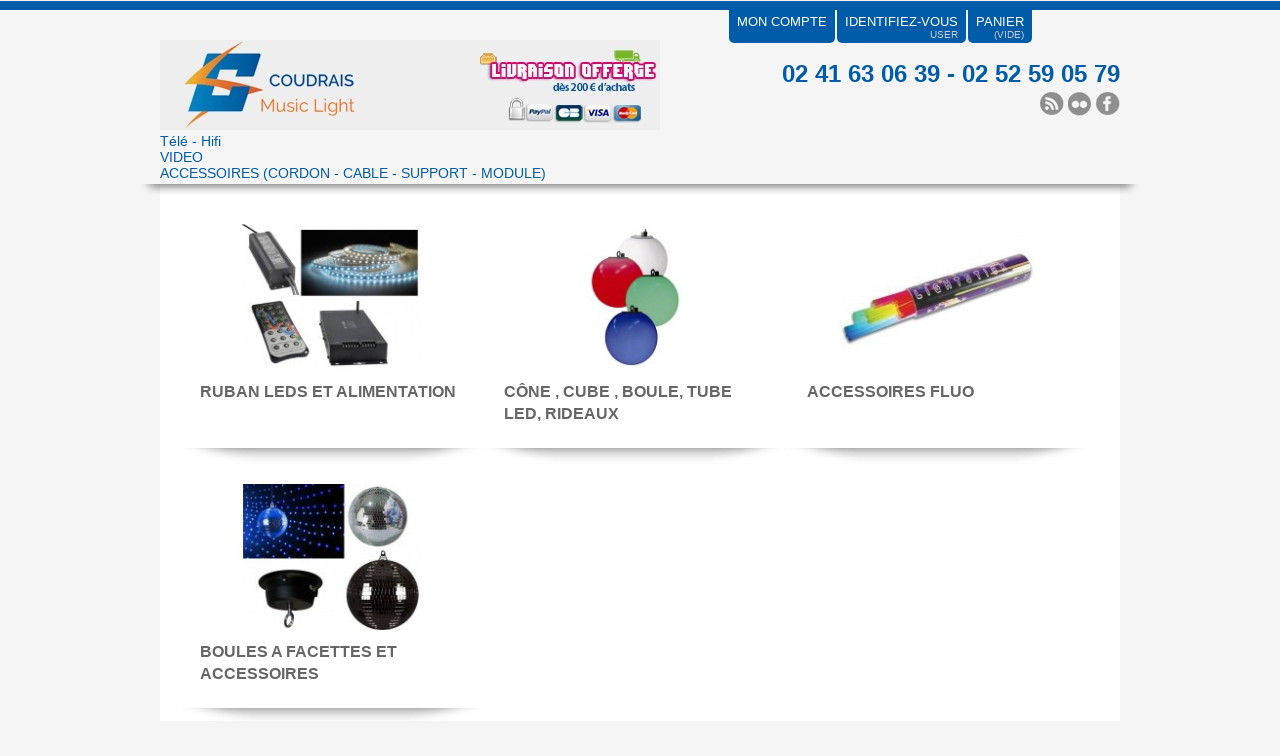

--- FILE ---
content_type: text/html; charset=utf-8
request_url: http://www.coudraismusiclight.fr/57-decoration-led
body_size: 9311
content:
<!doctype html> <!--[if lt IE 7 ]><html class="ie ie6 no-js" lang="en"> <![endif]--> <!--[if IE 7 ]><html class="ie ie7 no-js" lang="en"> <![endif]--> <!--[if IE 8 ]><html class="ie ie8 no-js" lang="en"> <![endif]--> <!--[if IE 9 ]><html class="ie ie9 no-js" lang="en"> <![endif]--> <!--[if gt IE 9]><!--><html class="no-js" lang="fr"><!--<![endif]--><head><meta charset="utf-8"><meta http-equiv="X-UA-Compatible" content="IE=edge,chrome=1"><title>D&Eacute;CORATIONS - Coudrais Music Light</title><meta name="generator" content="PrestaShop" /><meta name="robots" content="index,follow" /><meta content="Elation Base // elationbase@gmail.com // www.elationbase.com" name="author"><link rel="icon" type="image/vnd.microsoft.icon" href="http://www.coudraismusiclight.fr/img/favicon.ico?1720439661" /><link rel="shortcut icon" type="image/x-icon" href="http://www.coudraismusiclight.fr/img/favicon.ico?1720439661" /><link href="http://www.coudraismusiclight.fr/themes/elation-liquid/img/apple-touch-icon.png" rel="apple-touch-icon"><meta name="viewport" content="width=device-width, initial-scale=1, maximum-scale=1" /><meta name="apple-mobile-web-app-capable" content="yes" /><meta name="apple-mobile-web-app-status-bar-style" content="black" /><script type="text/javascript">/* <![CDATA[ */
var baseDir='http://www.coudraismusiclight.fr/';var static_token='7efdec24c6457e76bed2d54d78526c9f';var token='706940b769d2898c812fa3b7e7be7947';var priceDisplayPrecision=2;var priceDisplayMethod=0;var roundMode=2;/* ]]> */</script><script src="http://www.coudraismusiclight.fr/themes/elation-liquid/js/modernizr-1.7.min.js">/* <![CDATA[ *//* ]]> */</script><link href="/themes/elation-liquid/css/global.css" rel="stylesheet" type="text/css" media="all" /><link href="/css/jquery.cluetip.css" rel="stylesheet" type="text/css" media="all" /><link href="/themes/elation-liquid/css/scenes.css" rel="stylesheet" type="text/css" media="all" /><link href="/themes/elation-liquid/css/category.css" rel="stylesheet" type="text/css" media="all" /><link href="/themes/elation-liquid/css/product_list.css" rel="stylesheet" type="text/css" media="all" /><link href="/modules/ebpromos/ebpromos.css" rel="stylesheet" type="text/css" media="all" /><link href="/themes/elation-liquid/css/modules/productscategory/productscategory.css" rel="stylesheet" type="text/css" media="all" /><link href="/modules/topnavigation/css/eb-nav.css" rel="stylesheet" type="text/css" media="all" /><style>body {background:#f5f5f5;}#eb-page {border-top-color:#005BA9; border-bottom-color:#005BA9;}input.button_mini, input.button_small, input.button, input.button_large, input.button_mini_disabled, input.button_small_disabled, input.button_disabled, input.button_large_disabled, input.exclusive_mini, input.exclusive_small, input.exclusive, input.exclusive_large, input.exclusive_mini_disabled, input.exclusive_small_disabled, input.exclusive_disabled, input.exclusive_large_disabled, a.button_mini, a.button_small, a.button, a.button_large, a.exclusive_mini, a.exclusive_small, a.exclusive, a.exclusive_large, span.button_mini, span.button_small, span.button, span.button_large, span.exclusive_mini, span.exclusive_small, span.exclusive, span.exclusive_large, span.exclusive_large_disabled {background:#005BA9; border-color:#005BA9;}a.button_prev:hover {color:#005BA9; border-color:#005BA9;}a:hover, input.button_mini:hover, input.button_small:hover, input.button:hover, input.button_large:hover,input.button_mini_disabled:hover, input.button_small_disabled:hover, input.button_disabled:hover, input.button_large_disabled:hover,input.exclusive_mini:hover, input.exclusive_small:hover, input.exclusive:hover, input.exclusive_large:hover,input.exclusive_mini_disabled:hover, input.exclusive_small_disabled:hover, input.exclusive_disabled:hover, input.exclusive_large_disabled:hover,a.button_mini:hover, a.button_small:hover, a.button:hover, a.button_large:hover,a.exclusive_mini:hover, a.exclusive_small:hover, a.exclusive:hover, a.exclusive_large:hover,span.button_mini:hover, span.button_small:hover, span.button:hover, span.button_large:hover,span.exclusive_mini:hover, span.exclusive_small:hover, span.exclusive:hover, span.exclusive_large:hover, span.exclusive_large_disabled, .eb-add-cart:hover, .block h4, .breadcrumb .navigation-pipe, #eb-footer-wrapper h4,#eb-footer-wrapper h4 a, #eb-subcategories ul li header h1 a:hover, #eb-product-list ul li section h1 a:hover, #eb-product-content h1, #eb-options-pop a:hover, .cluetip-product_scene .on_sale, .cluetip-product_scene .discount  {color:#005BA9;}ul.pagination a, .cart_total_price #total_price p, ul.step, #eb-header_user nav ul li , #cart_block .remove_link a:hover, #cart_block .view_link a:hover, #eb-product-list .ajax_add_to_cart_button, #eb-product-list .ajax_add_to_cart_button:hover, #eb-product-list .view-product, #eb-product-list .view-product:hover, .eb-product-specials span, #eb-layout a:hover, .eb-nav li li:hover, .eb-nav li li.sfhover, #eb-options, #eb-options-pop ul li.eb-selected-lang, #eb-phone-footer, .tipsy-inner, .cluetip-product_scene h4, .cart_total_price p#total_price_head {background-color:#005BA9;}#eb-product-list ul li.eb-product-row .ajax_add_to_cart_button {background-color:#005BA9;border-color:#005BA9;}#eb-product-list ul li.eb-product-row .ajax_add_to_cart_button:hover {color:#005BA9;}.tipsy-arrow-n {border-bottom-color:#005BA9;}.tipsy-arrow-s {border-top-color:#005BA9;}.tipsy-arrow-e {border-left-color:#005BA9;}.tipsy-arrow-w {border-right-color:#005BA9;}.addresses ul.address .address_update a:hover, .addresses ul.address .address_delete a:hover {border-color:#005BA9; background:#005BA9;}.eb-add-cart {background-color:#005BA9; border-color:#005BA9;}.eb-add-cart {border-color:#005BA9;}.blockcategories_footer, #eb-footer-wrapper .myaccount, #block_various_links_footer, #social_block, #block_contact_infos, #newsletter_block_left, #paiement_logo_block_left, #eb-footer-copy p, .eb-nav li a, #eb-social h4, .eb-footer-block a {color:#005BA9; text-shadow:none;}</style><script src="/js/jquery/jquery.min.js" type="text/javascript">/* <![CDATA[ *//* ]]> */</script><script src="/js/jquery/jquery.easing.1.3.js" type="text/javascript">/* <![CDATA[ *//* ]]> */</script><script src="/js/tools.js" type="text/javascript">/* <![CDATA[ *//* ]]> */</script><script src="/themes/elation-liquid/js/products-comparison.js" type="text/javascript">/* <![CDATA[ *//* ]]> */</script><script src="/modules/blockcart2/ajax-cart.js" type="text/javascript">/* <![CDATA[ *//* ]]> */</script><script src="/modules/productscategory/productscategory.js" type="text/javascript">/* <![CDATA[ *//* ]]> */</script><script src="/js/jquery/jquery.serialScroll-1.2.2-min.js" type="text/javascript">/* <![CDATA[ *//* ]]> */</script><script src="/modules/recaptcha/views/js/front.js" type="text/javascript">/* <![CDATA[ *//* ]]> */</script><script src="/modules/topnavigation/js/hoverIntent.js" type="text/javascript">/* <![CDATA[ *//* ]]> */</script><script src="/modules/topnavigation/js/superfish-modified.js" type="text/javascript">/* <![CDATA[ *//* ]]> */</script><script src="http://www.coudraismusiclight.fr/themes/elation-liquid/js/plugins-combined.js">/* <![CDATA[ *//* ]]> */</script><script src="http://www.coudraismusiclight.fr/themes/elation-liquid/js/eb-actions.min.js">/* <![CDATA[ *//* ]]> */</script><script type="text/javascript">/* <![CDATA[ */
(function(i,s,o,g,r,a,m){i['GoogleAnalyticsObject']=r;i[r]=i[r]||function(){(i[r].q=i[r].q||[]).push(arguments)},i[r].l=1*new Date();a=s.createElement(o),m=s.getElementsByTagName(o)[0];a.async=1;a.src=g;m.parentNode.insertBefore(a,m)})(window,document,'script','//www.google-analytics.com/analytics.js','ga');ga('create','UA-37901011-1');ga('send','pageview');/* ]]> */</script></head><body id="category"><div class="clearfix" id="eb-page"> <header class="clearfix" id="eb-header"><div id="eb-header-wrapper"><div class="clearfix"> <a href="http://www.coudraismusiclight.fr/" id="header_logo" title="Coudrais Music Light"> <img class="logo" src="http://www.coudraismusiclight.fr/img/logo.jpg?1720439661" alt="Coudrais Music Light" /> </a></div><div class="clearfix"><script type="text/javascript">/* <![CDATA[ */
var CUSTOMIZE_TEXTFIELD=1;var customizationIdMessage='Personnalisation ';var removingLinkText='supprimer cet article du panier';/* ]]> */</script><div class="block exclusive" id="cart_block"><h4> <a href="http://www.coudraismusiclight.fr/commande">Panier</a> <span class="hidden" id="block_cart_expand">&nbsp;</span> <span id="block_cart_collapse">&nbsp;</span></h4><div class="block_content"><div class="collapsed" id="cart_block_summary"> <span class="ajax_cart_quantity" style="display:none;">0</span> <span class="ajax_cart_product_txt_s" style="display:none">articles</span> <span class="ajax_cart_product_txt">article</span> <span class="ajax_cart_total" style="display:none">0,00 €</span> <span class="ajax_cart_no_product">(vide)</span></div><div class="expanded" id="cart_block_list"><p  id="cart_block_no_products">Aucun produit</p><p id="cart-prices"> <span>Exp&eacute;dition</span> <span class="price ajax_cart_shipping_cost" id="cart_block_shipping_cost">0,00 €</span> <br/> <span>Taxes</span> <span class="price ajax_cart_tax_cost" id="cart_block_tax_cost">0,00 €</span> <span>Total</span> <span class="price ajax_block_cart_total" id="cart_block_total">0,00 €</span></p><p id="cart-buttons"> <a class="button_small" href="http://www.coudraismusiclight.fr/commande" title="Panier">Panier</a> <a class="exclusive" href="http://www.coudraismusiclight.fr/commande?step=1" id="button_order_cart" title="Commander"><span></span>Commander</a></p></div></div></div><aside id="eb-header_user"> <nav id="eb-aside-nav"><ul><li id="your_account"><a href="http://www.coudraismusiclight.fr/mon-compte" title="mon compte">mon compte</a></li><li id="log-user"> <a class="login" href="http://www.coudraismusiclight.fr/mon-compte">identifiez-vous</a> <span>user</span></li><li id="shopping_cart"> <a href="http://www.coudraismusiclight.fr/commande" title="Votre panier d&#039;achat">panier</a> <span class="ajax_cart_quantity hidden">0</span> <span class="ajax_cart_product_txt hidden">produit</span> <span class="ajax_cart_product_txt_s hidden">produits</span> <span class="ajax_cart_total hidden"> 0,00 € </span> <span class="ajax_cart_no_product">(vide)</span></li></ul> </nav><p id="header_user_info"></p> </aside><div class="clearfix" id="eb-social"><h4>02 41 63 06 39 - 02 52 59 05 79</h4><ul><li><a class="facebook" href="https://www.facebook.com/musiclight.coudrais" target="_blank" title="Facebook"></a></li><li><a class="flickr" href="https://www.instagram.com/coudrais_musiclight/" target="_blank" title="Flickr"></a></li><li><a class="rss" href="http://www.coudraismusiclight.fr/modules/feeder/rss.php?id_category=0&orderby=date_add&orderway=desc" target="_blank" title="RSS"></a></li></ul></div><nav class="clearfix" id="eb-top-nav"><ul class="eb-nav clearfix"><li><a href="https://beaupreau.extra.fr/famille/tv-video-2" target="_blank">Télé - Hifi</a></li><li><a href="http://www.coudraismusiclight.fr/7-video">VIDEO</a><ul><li><a href="http://www.coudraismusiclight.fr/32-accessoires">ACCESSOIRES (CORDON - CABLE - SUPPORT - MODULE)</a><ul><li><a href="http://www.coudraismusiclight.fr/75-cable-hdmi">CORDON, CABLE ET ADAPTATEUR HDMI</a></li><li><a href="http://www.coudraismusiclight.fr/105-cable-et-adaptateur-vga">CORDON, CABLE ET ADAPTATEUR VGA</a></li><li><a href="http://www.coudraismusiclight.fr/277-cables-et-adaptateurs-ethernet">CORDON, EMETEUR/RECEPTEUR ETHERNET</a></li><li><a href="http://www.coudraismusiclight.fr/101-supports-et-pieds">SUPPORT ET PIED</a></li></ul></li><li><a href="http://www.coudraismusiclight.fr/30-videoprojecteurs-videoprojecteur">VIDEOPROJECTEUR</a></li><li><a href="http://www.coudraismusiclight.fr/31-ecrans-video">ECRAN DE PROJECTION</a></li><li><a href="http://www.coudraismusiclight.fr/299-camera">CAMERA</a></li></ul></li><li><a href="http://www.coudraismusiclight.fr/5-son">SON</a><ul><li><a href="http://www.coudraismusiclight.fr/22-public">PUBLIC ADRESS</a><ul><li><a href="http://www.coudraismusiclight.fr/89-les-amplis-et-sources">LES AMPLIS ET MIXAGE</a></li><li><a href="http://www.coudraismusiclight.fr/88-la-diffusion">LA DIFFUSION</a></li><li><a href="http://www.coudraismusiclight.fr/91-accessoirs-public-adress">ACCESSOIRES PUBLIC ADRESS</a></li></ul></li><li><a href="http://www.coudraismusiclight.fr/233-enceintes">ENCEINTES - CAISSONS</a><ul><li><a href="http://www.coudraismusiclight.fr/13-enceintes-actives-amplifiees-sono">ENCEINTE - SYSTEME SONO AMPLIFIEE</a><ul><li><a href="http://www.coudraismusiclight.fr/95-systemes-actifs">Systèmes amplifiés</a></li><li><a href="http://www.coudraismusiclight.fr/218-enceintes-actives-amplifiees">Enceintes amplifiées</a></li><li><a href="http://www.coudraismusiclight.fr/219-caissons-actifs-amplifies">Caissons amplifiés</a></li></ul></li><li><a href="http://www.coudraismusiclight.fr/14-caisson-enceintes-passives-sono">ENCEINTE SONO NON AMPLIFIEE</a></li><li><a href="http://www.coudraismusiclight.fr/275-systeme-array">SYSTEME LINE ARRAY</a></li><li><a href="http://www.coudraismusiclight.fr/54-enceinte-portable-batterie-micro-bluetooth">ENCEINTE SUR BATTERIE & BLUETOOTH</a><ul><li><a href="http://www.coudraismusiclight.fr/387-enceinte-sur-batterie">ENCEINTE SUR BATTERIE</a></li><li><a href="http://www.coudraismusiclight.fr/53-megaphones">MEGAPHONE</a></li><li><a href="http://www.coudraismusiclight.fr/92-accessoires-systemes-portables">ACCESSOIRES SONO PORTABLE</a></li></ul></li><li><a href="http://www.coudraismusiclight.fr/11-enceintes-de-monitoring-studio">ENCEINTE DE MONITORING STUDIO</a></li></ul></li><li><a href="http://www.coudraismusiclight.fr/12-amplis">AMPLIFICATEURS</a></li><li><a href="http://www.coudraismusiclight.fr/234-mixage">CONSOLE ET TABLE DE MIXAGE</a><ul><li><a href="http://www.coudraismusiclight.fr/55-console-de-mixage">CONSOLE DE MIXAGE</a></li><li><a href="http://www.coudraismusiclight.fr/17-tables">TABLES DE MIXAGE</a></li><li><a href="http://www.coudraismusiclight.fr/294-accessoires-mixage">ACCESSOIRES MIXAGE</a></li></ul></li><li><a href="http://www.coudraismusiclight.fr/18-micros">MICROS</a><ul><li><a href="http://www.coudraismusiclight.fr/50-micro-sans-fil">MICRO SANS FIL</a></li><li><a href="http://www.coudraismusiclight.fr/51-micro-avec-fil">MICRO FILAIRE</a></li><li><a href="http://www.coudraismusiclight.fr/236-accessoires">ACCESSOIRES MICRO</a></li><li><a href="http://www.coudraismusiclight.fr/338-micro-streaming-podcast-usb">MICRO STREAMING / PODCAST / USB</a></li></ul></li><li><a href="http://www.coudraismusiclight.fr/52-casques">CASQUES</a></li><li><a href="http://www.coudraismusiclight.fr/120-traitement-de-son">TRAITEMENT DU SON</a><ul><li><a href="http://www.coudraismusiclight.fr/379-carte-son">CARTE SON</a></li><li><a href="http://www.coudraismusiclight.fr/380-botier-di">BOITIER DI</a></li><li><a href="http://www.coudraismusiclight.fr/381-effets">EFFETS</a></li></ul></li><li><a href="http://www.coudraismusiclight.fr/15-controleur">CONTROLEURS DJ USB MIDI</a></li><li><a href="http://www.coudraismusiclight.fr/16-pl">PLATINE & LECTEUR</a><ul><li><a href="http://www.coudraismusiclight.fr/327-platine-cd">DJ PLATINE CD / MULTISUPPORT</a><ul><li><a href="http://www.coudraismusiclight.fr/330-a-plat">A PLAT MULTIMEDIA</a></li><li><a href="http://www.coudraismusiclight.fr/328-a-plat-cd">A PLAT MULTIMEDIA & CD</a></li><li><a href="http://www.coudraismusiclight.fr/329-rackable-avec-lecteur-cd">RACKABLE MULTIMEDIA & CD</a></li><li><a href="http://www.coudraismusiclight.fr/331-rackable-multimedia">RACKABLE MULTIMEDIA</a></li></ul></li><li><a href="http://www.coudraismusiclight.fr/332-lecteur-multimedia">LECTEUR MULTIMEDIA</a><ul><li><a href="http://www.coudraismusiclight.fr/335-lecteur-multimedia-rackable">RACKABLE MULTIMEDIA</a></li><li><a href="http://www.coudraismusiclight.fr/336-rackable-">RACKABLE MULTIMEDIA & CD</a></li><li><a href="http://www.coudraismusiclight.fr/337-hi-fi-lecteur">HI-FI</a></li></ul></li><li><a href="http://www.coudraismusiclight.fr/245-diamants">PLATINES VINYLES</a><ul><li><a href="http://www.coudraismusiclight.fr/21-pla">DIAMANTS</a></li><li><a href="http://www.coudraismusiclight.fr/353-platines-vinyles">PLATINES VINYLES</a><ul><li><a href="http://www.coudraismusiclight.fr/354-platine-dj">DJ</a></li><li><a href="http://www.coudraismusiclight.fr/355-platine-hi-fi">HI-FI</a></li></ul></li><li><a href="http://www.coudraismusiclight.fr/389-accesoires-vinyl">ACCESSOIRES VINYL</a></li></ul></li><li><a href="http://www.coudraismusiclight.fr/333-platine-k7">PLATINE K7</a></li></ul></li><li><a href="http://www.coudraismusiclight.fr/69-accessoires-adaptateurs-cables-fiches">ACCESSOIRES SON</a><ul><li><a href="http://www.coudraismusiclight.fr/70-cable-xlr-son">CORDON XLR - JACK - RCA</a></li><li><a href="http://www.coudraismusiclight.fr/72-cordon-speakon-male-male-2x25mm">CORDON HP, JACK, SPEAKON</a></li><li><a href="http://www.coudraismusiclight.fr/102-bobine-et-cable-a-la-coupe">Bobine et câble à la coupe</a></li><li><a href="http://www.coudraismusiclight.fr/74-adaptateur">ADAPTATEURS</a></li><li><a href="http://www.coudraismusiclight.fr/77-housses">HOUSSES</a></li><li><a href="http://www.coudraismusiclight.fr/78-support-et-pieds">SUPPORTS ET PIEDS</a></li><li><a href="http://www.coudraismusiclight.fr/79-fiches-et-prises">FICHES ET PRISES</a></li><li><a href="http://www.coudraismusiclight.fr/229-systeme-sans-fil">SYSTEME SANS FIL</a></li><li><a href="http://www.coudraismusiclight.fr/323-multipaires-audio">MULTIPAIRES AUDIO</a></li></ul></li><li><a href="http://www.coudraismusiclight.fr/378-enregistreur">ENREGISTREUR</a></li><li><a href="http://www.coudraismusiclight.fr/321-systeme-de-conference">SYSTÈME DE CONFÉRENCE</a></li><li><a href="http://www.coudraismusiclight.fr/382-occasion">OCCASION</a></li></ul></li><li><a href="http://www.coudraismusiclight.fr/339-musique">MUSIQUE</a><ul><li><a href="http://www.coudraismusiclight.fr/340-guitare">GUITARE</a><ul><li><a href="http://www.coudraismusiclight.fr/346-cordes">CORDES</a><ul><li><a href="http://www.coudraismusiclight.fr/347-cordes-acoustiques">CORDES ACOUSTIQUES FOLK</a></li><li><a href="http://www.coudraismusiclight.fr/348-cordes-electriques">CORDES ELECTRIQUES</a></li><li><a href="http://www.coudraismusiclight.fr/356-cordes-classiques">CORDES CLASSIQUES</a></li><li><a href="http://www.coudraismusiclight.fr/349-cordes-basses">CORDES BASSES</a></li><li><a href="http://www.coudraismusiclight.fr/364-cordes-ukulele">CORDES UKULELE</a></li></ul></li></ul></li><li><a href="http://www.coudraismusiclight.fr/343-percussion">PERCUSSION</a></li><li><a href="http://www.coudraismusiclight.fr/344-piano">CLAVIER MAITRE</a></li></ul></li><li><a href="http://www.coudraismusiclight.fr/246-lumiere">LUMIERE</a><ul><li><a href="http://www.coudraismusiclight.fr/247-projecteurs-robotises">LYRE ET SCAN</a><ul><li><a href="http://www.coudraismusiclight.fr/248-lyres-spot">LYRE SPOT</a></li><li><a href="http://www.coudraismusiclight.fr/249-lyres-wash">LYRES WASH</a></li><li><a href="http://www.coudraismusiclight.fr/250-lyres-beam">LYRE BEAM</a></li><li><a href="http://www.coudraismusiclight.fr/40-lyre-led-effet-spider-quad">LYRE D'EFFET</a></li><li><a href="http://www.coudraismusiclight.fr/251-scanners">SCAN</a></li><li><a href="http://www.coudraismusiclight.fr/267-sets-de-lyres">SETS DE LYRES</a></li></ul></li><li><a href="http://www.coudraismusiclight.fr/295-effet-d-animation">EFFET D'ANIMATION</a><ul><li><a href="http://www.coudraismusiclight.fr/47-flower-led">MULTI EFFETS</a></li><li><a href="http://www.coudraismusiclight.fr/258-sets-de-projecteurs">BARRE MULTIEFFETS</a></li><li><a href="http://www.coudraismusiclight.fr/23-stroboscopes">STROBOSCOPE</a></li><li><a href="http://www.coudraismusiclight.fr/223-effet-d-animation">VENTILATEUR LED </a></li></ul></li><li><a href="http://www.coudraismusiclight.fr/257-projecteurs">PROJECTEUR</a><ul><li><a href="http://www.coudraismusiclight.fr/263-par-a-led">PAR à LED</a></li><li><a href="http://www.coudraismusiclight.fr/48-projecteur-led">BARRES LED</a></li><li><a href="http://www.coudraismusiclight.fr/297-led-sur-batterie">LED SUR BATTERIE</a></li><li><a href="http://www.coudraismusiclight.fr/264-blinder-panneau-led-cob">BLINDER & PANNEAU LEDCOB</a></li><li><a href="http://www.coudraismusiclight.fr/49-lumiere-noire-uv-lumiere">LUMIERE NOIRE (UV)</a></li><li><a href="http://www.coudraismusiclight.fr/256-projecteur-eclairage-de-theatre">PROJECTEUR DE THEATRE</a></li></ul></li><li><a href="http://www.coudraismusiclight.fr/28-lasers-laser">LASER</a></li><li><a href="http://www.coudraismusiclight.fr/254-controleurs-gradateurs">CONTROLEURS DMX & GRADATEURS</a><ul><li><a href="http://www.coudraismusiclight.fr/259-pupitres-d-eclairage-dmx">CONSOLE D'ECLAIRAGE DMX</a></li><li><a href="http://www.coudraismusiclight.fr/260-interfaces-nodes">INTERFACE & NODE</a></li><li><a href="http://www.coudraismusiclight.fr/261-splitters">SPLITTER</a></li><li><a href="http://www.coudraismusiclight.fr/262-dmx-sans-fils">DMX SANS FIL</a></li><li><a href="http://www.coudraismusiclight.fr/84-controleur-manuel">DISPATCHING </a></li><li><a href="http://www.coudraismusiclight.fr/121-bloc-de-puissance-repartiteur-de-puissance">REPARTITEUR & BLOC DE PUISSANCE</a></li><li><a href="http://www.coudraismusiclight.fr/296-divers">DIVERS</a></li></ul></li><li><a href="http://www.coudraismusiclight.fr/41-machine-a-effet">MACHINE A EFFET</a><ul><li><a href="http://www.coudraismusiclight.fr/42-machine-a-fumee">Machine à fumée</a></li><li><a href="http://www.coudraismusiclight.fr/43-machine-a-brouillard">Machine à brouillard</a></li><li><a href="http://www.coudraismusiclight.fr/44-machine-a-bulles">Machine à bulles</a></li><li><a href="http://www.coudraismusiclight.fr/45-machine-a-flammes">Machine à flammes</a></li><li><a href="http://www.coudraismusiclight.fr/46-machine-a-neige">Machine à neige</a></li><li><a href="http://www.coudraismusiclight.fr/62-machine-a-mousse">Machine à mousse</a></li><li><a href="http://www.coudraismusiclight.fr/90-liquide-pour-machines-a-effets">LIQUIDE - PARFUMS - RECHARGE GAZ - CONFETTIS</a></li></ul></li><li><a href="http://www.coudraismusiclight.fr/58-structure-et-pied-lumiere">STRUCTURE ET PIED</a><ul><li><a href="http://www.coudraismusiclight.fr/104-pieds-embase-structure">Structure</a><ul><li><a href="http://www.coudraismusiclight.fr/113-quatro29">QUATRO 290</a></li><li><a href="http://www.coudraismusiclight.fr/202-quatro-220">QUATRO 220</a></li><li><a href="http://www.coudraismusiclight.fr/114-trio29">TRIO 290</a></li><li><a href="http://www.coudraismusiclight.fr/203-trio-220">DECO 220</a></li><li><a href="http://www.coudraismusiclight.fr/115-duo29">DUO 290</a></li><li><a href="http://www.coudraismusiclight.fr/204-uno">UNO</a></li><li><a href="http://www.coudraismusiclight.fr/205-totem">TOTEM</a></li></ul></li><li><a href="http://www.coudraismusiclight.fr/222-housses-et-lycra-pour-structure">Housses Lycra Pour Structure</a></li><li><a href="http://www.coudraismusiclight.fr/118-accessoires">Accessoires</a></li><li><a href="http://www.coudraismusiclight.fr/117-pieds">Pieds</a><ul><li><a href="http://www.coudraismusiclight.fr/273-pied-a-treuil">PIED A TREUIL</a></li><li><a href="http://www.coudraismusiclight.fr/274-pied-en-t">PIED EN T</a></li></ul></li></ul></li><li><a href="http://www.coudraismusiclight.fr/29-accessoires">ACCESSOIRES LUMIERE</a><ul><li><a href="http://www.coudraismusiclight.fr/68-cable-dmx-xlr">CÂBLES DMX XLR</a></li><li><a href="http://www.coudraismusiclight.fr/107-cable-ilda">CÂBLE ILDA</a></li><li><a href="http://www.coudraismusiclight.fr/80-fiches-et-prises">FICHES ET PRISES</a></li><li><a href="http://www.coudraismusiclight.fr/82-lampes">LAMPES</a></li><li><a href="http://www.coudraismusiclight.fr/87-housses">HOUSSES</a></li><li><a href="http://www.coudraismusiclight.fr/86-crochets">CROCHETS - ELINGUES</a></li></ul></li></ul></li><li><a href="http://www.coudraismusiclight.fr/61-divers">DIVERS</a><ul><li><a href="http://www.coudraismusiclight.fr/76-pieds-et-support">PIEDS ET SUPPORTS</a></li><li><a href="http://www.coudraismusiclight.fr/237-outillage">OUTILLAGE</a></li><li><a href="http://www.coudraismusiclight.fr/93-flight-case">FLIGHT CASE</a><ul><li><a href="http://www.coudraismusiclight.fr/98-flight-case">FLIGHT CASE</a><ul><li><a href="http://www.coudraismusiclight.fr/239-rack-19">Rack 19"</a></li><li><a href="http://www.coudraismusiclight.fr/240-flight-case-valise">Flight Case Valise</a></li><li><a href="http://www.coudraismusiclight.fr/241-flight-case-controleur">Flight Case Controleur</a></li><li><a href="http://www.coudraismusiclight.fr/242-flight-case-pour-equipement-lumiere">Flight Case pour équipement lumière</a></li><li><a href="http://www.coudraismusiclight.fr/243-flight-case-utilitaires">Flight Case Utilitaires</a></li><li><a href="http://www.coudraismusiclight.fr/276-flight-case-equipement-son">FLIGHT CASE EQUIPEMENT SON</a></li></ul></li><li><a href="http://www.coudraismusiclight.fr/97-accessoires-flight-case">FABRICATION FLIGHT CASE</a></li></ul></li><li><a href="http://www.coudraismusiclight.fr/103-electricite">ÉLECTRICITÉ</a><ul><li><a href="http://www.coudraismusiclight.fr/108-piles">PILES</a></li><li><a href="http://www.coudraismusiclight.fr/109-rallonges">RALLONGES</a></li><li><a href="http://www.coudraismusiclight.fr/110-multiprises">MULTIPRISES</a></li><li><a href="http://www.coudraismusiclight.fr/111-ice">FICHES & CHASSIS</a></li></ul></li><li><a href="http://www.coudraismusiclight.fr/119-housses-diverses">HOUSSES DIVERSES</a></li><li><a href="http://www.coudraismusiclight.fr/112-divers">DIVERS</a></li><li><a href="http://www.coudraismusiclight.fr/57-decoration-led">DÉCORATIONS</a><ul><li><a href="http://www.coudraismusiclight.fr/66-ruban-led">RUBAN LEDS ET ALIMENTATION</a></li><li><a href="http://www.coudraismusiclight.fr/81-cone-cube-boule-led-">CÔNE , CUBE , BOULE, TUBE LED, RIDEAUX</a></li><li><a href="http://www.coudraismusiclight.fr/63-accessoires-fluo">ACCESSOIRES FLUO</a></li><li><a href="http://www.coudraismusiclight.fr/99-boules-a-facettes-et-accessoires">BOULES A FACETTES ET ACCESSOIRES</a></li></ul></li><li><a href="http://www.coudraismusiclight.fr/278-mobilier">MOBILIER</a></li><li><a href="http://www.coudraismusiclight.fr/293-pieces-detachees">PIÈCES DÉTACHÉES</a><ul><li><a href="http://www.coudraismusiclight.fr/20-pi">SON</a><ul><li><a href="http://www.coudraismusiclight.fr/271-hk-audio">Hk audio</a></li><li><a href="http://www.coudraismusiclight.fr/280-pieces-numark">Numark</a></li></ul></li><li><a href="http://www.coudraismusiclight.fr/100-pieces-detachees">LUMIÈRE</a><ul><li><a href="http://www.coudraismusiclight.fr/270-sav-american-dj">American dj</a></li></ul></li></ul></li><li><a href="http://www.coudraismusiclight.fr/269-solution-sanitaire">SOLUTION SANITAIRE</a><ul><li><a href="http://www.coudraismusiclight.fr/324-distributeur-desinfectant">DISTRIBUTEUR DESINFECTANT</a></li><li><a href="http://www.coudraismusiclight.fr/325-camera-thermique">CAMERA THERMIQUE</a></li><li><a href="http://www.coudraismusiclight.fr/326-divers-protection-sanitaire">DIVERS PROTECTION SANITAIRE</a></li></ul></li></ul></li><li><a href="http://www.coudraismusiclight.fr/122-location">LOCATION</a><ul><li><a href="http://www.coudraismusiclight.fr/123-son">SON</a><ul><li><a href="http://www.coudraismusiclight.fr/127-enceinte">ENCEINTE & CAISSON</a><ul><li><a href="http://www.coudraismusiclight.fr/131-caisson-de-basse">CAISSON DE BASSE ACTIF</a></li><li><a href="http://www.coudraismusiclight.fr/132-enceinte-active">ENCEINTE & SYSTEME ACTIF</a></li><li><a href="http://www.coudraismusiclight.fr/135-systeme-actif">ENCEINTE PASSIVE</a></li><li><a href="http://www.coudraismusiclight.fr/133-enceinte-autonome">ENCEINTE AUTONOME</a></li><li><a href="http://www.coudraismusiclight.fr/134-ligne-100v">LIGNE 100V PUBLIC ADRESS</a></li></ul></li><li><a href="http://www.coudraismusiclight.fr/128-micro">MICRO</a><ul><li><a href="http://www.coudraismusiclight.fr/138-micro-filaire">MICRO FILAIRE</a><ul><li><a href="http://www.coudraismusiclight.fr/310-chorale">CHORALE</a></li><li><a href="http://www.coudraismusiclight.fr/316-voix-et-chant">VOIX ET CHANT</a></li></ul></li><li><a href="http://www.coudraismusiclight.fr/139-micro-hf">MICRO HF</a><ul><li><a href="http://www.coudraismusiclight.fr/317-micro-hf">MICRO HF</a></li></ul></li><li><a href="http://www.coudraismusiclight.fr/231-visite-guidee">VISITE GUIDEE</a></li></ul></li><li><a href="http://www.coudraismusiclight.fr/129-mixage">TABLE & CONSOLE DE MIXAGE</a><ul><li><a href="http://www.coudraismusiclight.fr/140-mixage-dj">MIXAGE DJ</a></li><li><a href="http://www.coudraismusiclight.fr/141-mixage-orchestre">MIXAGE ORCHESTRE</a></li></ul></li><li><a href="http://www.coudraismusiclight.fr/130-platine">CONTROLEUR / PLATINE CD & VINYLE</a><ul><li><a href="http://www.coudraismusiclight.fr/142-dj-virtuel">DJ VIRTUEL</a></li><li><a href="http://www.coudraismusiclight.fr/143-platine-cd">PLATINE CD & VINYLE</a></li></ul></li><li><a href="http://www.coudraismusiclight.fr/211-traitement-du-son">TRAITEMENT DU SON</a></li><li><a href="http://www.coudraismusiclight.fr/303-casque">CASQUE</a></li></ul></li><li><a href="http://www.coudraismusiclight.fr/124-lumiere">LUMIERE</a><ul><li><a href="http://www.coudraismusiclight.fr/144-console-lumiere">CONSOLE LUMIERE</a><ul><li><a href="http://www.coudraismusiclight.fr/146-console-dmx">CONSOLE DMX</a></li></ul></li><li><a href="http://www.coudraismusiclight.fr/150-boule-a-facette">BOULE A FACETTES</a></li><li><a href="http://www.coudraismusiclight.fr/151-stroboscope">STROBOSCOPE</a></li><li><a href="http://www.coudraismusiclight.fr/152-lyre">LYRE</a></li><li><a href="http://www.coudraismusiclight.fr/153-scanner">SCANNER</a></li><li><a href="http://www.coudraismusiclight.fr/154-laser">LASER</a></li><li><a href="http://www.coudraismusiclight.fr/155-lumiere-noire">LUMIERE NOIRE</a></li><li><a href="http://www.coudraismusiclight.fr/156-projecteur">PROJECTEUR</a><ul><li><a href="http://www.coudraismusiclight.fr/157-poursuite">POURSUITE</a></li><li><a href="http://www.coudraismusiclight.fr/158-projecteur-led">PROJECTEUR LED</a></li></ul></li><li><a href="http://www.coudraismusiclight.fr/161-divers">EFFET LUMINEUX</a></li><li><a href="http://www.coudraismusiclight.fr/366-guirlande-deco-lumineuse">GUIRLANDE & DECO LUMINEUSE</a></li></ul></li><li><a href="http://www.coudraismusiclight.fr/125-video">VIDEO</a><ul><li><a href="http://www.coudraismusiclight.fr/168-videoprojecteur">VIDEOPROJECTEUR</a></li><li><a href="http://www.coudraismusiclight.fr/169-ecran">ECRAN DE PROJECTION</a></li><li><a href="http://www.coudraismusiclight.fr/172-accessoires">ACCESSOIRES</a></li><li><a href="http://www.coudraismusiclight.fr/388-moniteur">MONITEUR</a></li></ul></li><li><a href="http://www.coudraismusiclight.fr/149-machine-a-effet">MACHINE A EFFET</a><ul><li><a href="http://www.coudraismusiclight.fr/162-machine-a-brouillard">MACHINE A BROUILLARD</a></li><li><a href="http://www.coudraismusiclight.fr/165-machine-a-fumee">MACHINE A FUMEE</a></li><li><a href="http://www.coudraismusiclight.fr/163-machine-a-bulles">MACHINE A BULLES</a></li></ul></li><li><a href="http://www.coudraismusiclight.fr/173-pied-et-structure">PIED ET STRUCTURE</a><ul><li><a href="http://www.coudraismusiclight.fr/179-pied-d-enceinte">PIED D'ENCEINTE</a></li><li><a href="http://www.coudraismusiclight.fr/180-pied-micro">PIED MICRO</a></li><li><a href="http://www.coudraismusiclight.fr/181-pied-photo-video">PIED PHOTO VIDEO</a></li><li><a href="http://www.coudraismusiclight.fr/183-structure">STRUCTURE</a><ul><li><a href="http://www.coudraismusiclight.fr/184-carre">CARRE</a><ul><li><a href="http://www.coudraismusiclight.fr/185-barre">BARRE</a></li><li><a href="http://www.coudraismusiclight.fr/188-angle">ANGLE</a></li></ul></li><li><a href="http://www.coudraismusiclight.fr/190-acc">ACCESSOIRES</a></li></ul></li><li><a href="http://www.coudraismusiclight.fr/177-pack-structure">PACK STRUCTURE</a><ul><li><a href="http://www.coudraismusiclight.fr/174-pont">PONT</a></li><li><a href="http://www.coudraismusiclight.fr/175-totem">TOTEM</a></li></ul></li><li><a href="http://www.coudraismusiclight.fr/178-pied-lumiere">PIED LUMIERE</a></li></ul></li><li><a href="http://www.coudraismusiclight.fr/201-pack-sono-lumiere">PACK SONO - LUMIERE</a><ul><li><a href="http://www.coudraismusiclight.fr/226-pack-sono-et-lumieres">PACK SONO ET LUMIERES</a></li><li><a href="http://www.coudraismusiclight.fr/227-pack-lumieres">PACK LUMIERES</a></li><li><a href="http://www.coudraismusiclight.fr/228-pack-sono">PACK SONO</a></li></ul></li><li><a href="http://www.coudraismusiclight.fr/191-cablerie">CABLERIE</a><ul><li><a href="http://www.coudraismusiclight.fr/192-accessoire-cable">ACCESSOIRE CABLE</a></li><li><a href="http://www.coudraismusiclight.fr/195-dmx">DMX</a></li><li><a href="http://www.coudraismusiclight.fr/196-electricite">ELECTRICITE</a><ul><li><a href="http://www.coudraismusiclight.fr/197-mono">MONO</a></li></ul></li><li><a href="http://www.coudraismusiclight.fr/212-audio">AUDIO</a><ul><li><a href="http://www.coudraismusiclight.fr/213-cordon">CORDON</a></li><li><a href="http://www.coudraismusiclight.fr/214-speakon">SPEAKON</a></li></ul></li><li><a href="http://www.coudraismusiclight.fr/390-video">VIDEO</a></li></ul></li><li><a href="http://www.coudraismusiclight.fr/207-mobilier-et-decors">MOBILIER ET DECORS</a><ul><li><a href="http://www.coudraismusiclight.fr/208-mobilier">MOBILIER</a></li><li><a href="http://www.coudraismusiclight.fr/209-pupitre">PUPITRE</a></li><li><a href="http://www.coudraismusiclight.fr/216-tonnelle">TONNELLE</a></li><li><a href="http://www.coudraismusiclight.fr/220-guirlande">GUIRLANDE & DECO LUMINEUSE</a></li><li><a href="http://www.coudraismusiclight.fr/182-praticable">PRATICABLE</a></li></ul></li><li><a href="http://www.coudraismusiclight.fr/384-systeme-de-conference">SYSTÈME DE CONFÉRENCE</a><ul><li><a href="http://www.coudraismusiclight.fr/385-pack-systeme-de-conference">PACK - SYSTÈME DE CONFÉRENCE</a></li><li><a href="http://www.coudraismusiclight.fr/386-systeme-de-conference">SYSTÈME DE CONFÉRENCE</a></li></ul></li><li><a href="http://www.coudraismusiclight.fr/238-extra">DIVERS</a></li></ul></li><li class="sf-search noBack" style="float:right"><form action="search.php" id="searchbox" method="get"> <input type="hidden" value="position" name="orderby"/> <input type="hidden" value="desc" name="orderway"/> <input type="text" name="search_query" value="" /> <input type="submit" name="submit_search" value="Search" class="button" /></form></li></ul><div class="sf-right">&nbsp;</div> </nav><script>/* <![CDATA[ */
$(document).ready(function(){$('ul.sf-menu').superfish({delay:1000,animation:{opacity:'show',height:'show'},speed:'fast',autoArrows:false,dropShadows:false});});/* ]]> */</script></div></div> </header> <aside id="eb-lower-header"><div id="eb-lower-header-wrapper"><div class="clearfix" id="eb-mobile-nav"> <select class="eb-select" id="eb-jumpMenu" name="jumpMenu"><option selected="selected" value="/">NAVIGATION</option><option>----------</option><option value="index.php">Accueil</option><option value="http://www.coudraismusiclight.fr/5-son">SON</option><option value="http://www.coudraismusiclight.fr/246-lumiere">LUMIERE</option><option value="http://www.coudraismusiclight.fr/7-video">VIDEO</option><option value="http://www.coudraismusiclight.fr/122-location">LOCATION</option><option value="http://www.coudraismusiclight.fr/61-divers">DIVERS</option><option>----------</option><option value="my-account.php">Mon compte</option><option value="order.php">Panier</option><option value="cms.php?id_cms=4">A propos de nous</option><option value="contact-form.php">Contactez-nous</option> </select><script type="text/javascript">/* <![CDATA[ */
$(document).ready(function(){$('#eb-jumpMenu').change(function(){window.location.href=$(this).val();});});/* ]]> */</script></div></div> </aside><div class="clearfix" id="eb-main"><div class="shadow-div"></div><div class="clearfix" id="eb-main-wrapper"><div class="shadow-fix"></div><div class="clearfix" id="eb-main-wrapper-fix"><div class="clearfix" id="eb-subcategories"><ul><li class="clearfix"> <article class="clearfix"> <a class="img" href="http://www.coudraismusiclight.fr/66-ruban-led"> <img src="/c/66-medium/ruban-led.jpg" alt="RUBAN LEDS ET ALIMENTATION" /> </a> <section class="clearfix"> <header><h1><a class="cat_name" href="http://www.coudraismusiclight.fr/66-ruban-led">RUBAN LEDS ET ALIMENTATION</a></h1> </header> </section> </article></li><li class="clearfix"> <article class="clearfix"> <a class="img" href="http://www.coudraismusiclight.fr/81-cone-cube-boule-led-"> <img src="/c/81-medium/cone-cube-boule-led-.jpg" alt="C&Ocirc;NE , CUBE , BOULE, TUBE LED, RIDEAUX" /> </a> <section class="clearfix"> <header><h1><a class="cat_name" href="http://www.coudraismusiclight.fr/81-cone-cube-boule-led-">C&Ocirc;NE , CUBE , BOULE, TUBE LED, RIDEAUX</a></h1> </header> </section> </article></li><li class="clearfix"> <article class="clearfix"> <a class="img" href="http://www.coudraismusiclight.fr/63-accessoires-fluo"> <img src="/c/63-medium/accessoires-fluo.jpg" alt="ACCESSOIRES FLUO" /> </a> <section class="clearfix"> <header><h1><a class="cat_name" href="http://www.coudraismusiclight.fr/63-accessoires-fluo">ACCESSOIRES FLUO</a></h1> </header> </section> </article></li><li class="clearfix"> <article class="clearfix"> <a class="img" href="http://www.coudraismusiclight.fr/99-boules-a-facettes-et-accessoires"> <img src="/c/99-medium/boules-a-facettes-et-accessoires.jpg" alt="BOULES A FACETTES ET ACCESSOIRES" /> </a> <section class="clearfix"> <header><h1><a class="cat_name" href="http://www.coudraismusiclight.fr/99-boules-a-facettes-et-accessoires">BOULES A FACETTES ET ACCESSOIRES</a></h1> </header> </section> </article></li></ul> <br class="clear"/></div></div></div></div> <aside id="eb-top-footer"><div id="eb-top-footer-wrapper"></div> </aside><footer class="clearfix" id="eb-footer"><div class="shadow-div"></div><div id="eb-footer-wrapper"><div class="clearfix"><div class="blockcategories_footer eb-footer-block clearfix"><h4>Categories</h4><ul class="tree dhtml"><li > <a href="http://www.coudraismusiclight.fr/5-son" title="">SON</a></li><li > <a href="http://www.coudraismusiclight.fr/246-lumiere" title="">LUMIERE</a></li><li > <a href="http://www.coudraismusiclight.fr/7-video" title="">VIDEO</a></li><li > <a href="http://www.coudraismusiclight.fr/122-location" title="">LOCATION</a></li><li > <a href="http://www.coudraismusiclight.fr/61-divers" title="">DIVERS</a></li></ul></div><div class="block_various_links eb-footer-block clearfix" id="block_various_links_footer"><h4>Informations</h4><ul><li class="item"><a href="http://www.coudraismusiclight.fr/content/2-mentions-legales">Mentions l&eacute;gales</a></li><li class="item"><a href="http://www.coudraismusiclight.fr/content/3-conditions-generales-de-vente">Conditions G&eacute;n&eacute;rales de Vente</a></li><li class="item"><a href="http://www.coudraismusiclight.fr/content/4-qui-sommes-nous-">Qui sommes-nous ?</a></li><li class="item"><a href="http://www.coudraismusiclight.fr/magasins">Nos magasins</a></li></ul></div><div class="eb-footer-block clearfix" id="block_contact_infos"><h4>Contactez-nous</h4><ul><li><strong>Coudrais Music Light</strong></li><li>DEUX MAGASINS</li><li>Tel. CML à ANCENIS -  02 52 59 05 79 -  TEL: CML à BEAUPREAU - 02 41 63 06 39</li><li><a href="mailto:contact@coudraismusiclight.fr">contact@coudraismusiclight.fr</a></li></ul></div><div class="paiement_logo_block" id="paiement_logo_block_left"> <a href="http://www.coudraismusiclight.fr/content/5-paiement-securise"> <img src="http://www.coudraismusiclight.fr/themes/elation-liquid/img/logo_paiement_visa.jpg" alt="Visa" width="33" height="21" /> <img src="http://www.coudraismusiclight.fr/themes/elation-liquid/img/logo_paiement_mastercard.jpg" alt="Mastercard" width="32" height="21" /> <img src="http://www.coudraismusiclight.fr/themes/elation-liquid/img/logo_paiement_amex.jpg" alt="American Express" width="33" height="21" /> <img src="http://www.coudraismusiclight.fr/themes/elation-liquid/img/logo_paiement_cbsecure.jpg" alt="CB secure" width="53" height="21" /> <img src="http://www.coudraismusiclight.fr/themes/elation-liquid/img/logo_paiement_paypal.jpg" alt="Paypal" width="33" height="21" /></a> Paiement 100% s&eacute;curis&eacute;</div><div id="eb-footer-copy"><div class="clearfix"></div><div id="eb-footer-copy-wrapper"><div id="eb-footer-logo"><img src="http://www.coudraismusiclight.fr/modules/ebbrandingfooter/logo-footer.jpg" alt="Logo" /></div><p>© Coudrais Music Light - Réalisation : <a href="http://www.com-ici.fr" target="new">ICI Multimédia</a></p></div></div></div></div><div class="clearfix" id="eb-phone-footer"> <nav><ul><li id="login"><a href="http://www.coudraismusiclight.fr/authentication.php">Login</a></li><li id="search"><a href="#" id="mobile-options">Options</a></li><li id="navigation"><a class="iframe" href="http://www.coudraismusiclight.fr/sitemap.php" id="mobile-nav">Menu</a></li><li id="cart"><a href="http://www.coudraismusiclight.fr/order.php">Panier</a></li></ul> </nav></div> </footer></div></body></html>

--- FILE ---
content_type: text/css
request_url: http://www.coudraismusiclight.fr/themes/elation-liquid/css/global.css
body_size: 15643
content:
/* ##################################################################################################
	ELATION MULTIPLATFORM CSS
################################################################################################## */

html, body, body div, span, object, iframe, h1, h2, h3, h4, h5, h6, p, blockquote, pre, abbr, address, cite, code, del, dfn, em, img, ins, kbd, q, samp, small, strong, sub, sup, var, b, i, dl, dt, dd, ol, ul, li, fieldset, form, label, legend, table, caption, tbody, tfoot, thead, tr, th, td, article, aside, figure, footer, header, hgroup, menu, nav, section, time, mark, audio, video {
	margin: 0;
	padding: 0;
	border: 0;
	outline: 0;
	font-size: 100%;
	vertical-align: baseline;
	background: transparent;
}									

article, aside, figure, footer, header, hgroup, nav, section {display: block;}

/* Responsive images and other embedded objects
   Note: keeping IMG here will cause problems if you're using foreground images as sprites.
   If this default setting for images is causing issues, you might want to replace it with a .responsive class instead. */
img,
object,
embed {max-width: 100%;}

/* force a vertical scrollbar to prevent a jumpy page */
html {overflow-y: scroll;}

/* we use a lot of ULs that aren't bulleted. 
	don't forget to restore the bullets within content. */
ul {list-style: none;}

blockquote, q {quotes: none;}

blockquote:before, 
blockquote:after, 
q:before, 
q:after {content: ''; content: none;}

a {margin: 0; padding: 0; font-size: 100%; vertical-align: baseline; background: transparent;}

del {text-decoration: line-through;}

abbr[title], dfn[title] {border-bottom: 1px dotted #000; cursor: help;}

/* tables still need cellspacing="0" in the markup */
table {border-collapse: collapse; border-spacing: 0;}
th {font-weight: bold; vertical-align: bottom;}
td {font-weight: normal; vertical-align: top;}

hr {display: block; height: 1px; border: 0; border-top: 1px solid #ccc; margin: 1em 0; padding: 0;}

input, select {vertical-align: middle;}

pre {
	white-space: pre; /* CSS2 */
	white-space: pre-wrap; /* CSS 2.1 */
	white-space: pre-line; /* CSS 3 (and 2.1 as well, actually) */
	word-wrap: break-word; /* IE */
}

input[type="radio"] {vertical-align: text-bottom;}
input[type="checkbox"] {vertical-align: bottom; *vertical-align: baseline;}
.ie6 input {vertical-align: text-bottom;}

select, input, textarea {font: 99% sans-serif;}

table {font-size: inherit; font: 100%;}
 
/* Accessible focus treatment
	people.opera.com/patrickl/experiments/keyboard/test */
a:hover, a:active {outline: none;}

small {font-size: 85%;}

strong, th {font-weight: bold;}

td, td img {vertical-align: top;} 

/* Make sure sup and sub don't screw with your line-heights
	gist.github.com/413930 */
sub, sup {font-size: 75%; line-height: 0; position: relative;}
sup {top: -0.5em;}
sub {bottom: -0.25em;}

/* standardize any monospaced elements */
pre, code, kbd, samp {font-family: 'eb', "HelveticaNeue", "Helvetica Neue", Helvetica, Arial, sans-serif;}

/* hand cursor on clickable elements */
.clickable,
label, 
input[type=button], 
input[type=submit], 
button {cursor: pointer;}

/* Webkit browsers add a 2px margin outside the chrome of form elements */
button, input, select, textarea {margin: 0;}

/* make buttons play nice in IE */
button {width: auto; overflow: visible;}
 
/* scale images in IE7 more attractively */
.ie7 img {-ms-interpolation-mode: bicubic;}

/* prevent BG image flicker upon hover */
.ie6 html {filter: expression(document.execCommand("BackgroundImageCache", false, true));}

/* let's clear some floats */
.clearfix:before, .clearfix:after { content: "\0020"; display: block; height: 0; overflow: hidden; }  
.clearfix:after { clear: both; }  
.clearfix { zoom: 1; }  


/* ************************************************************************************************
      struture
************************************************************************************************ */
body {background: url(../img/fond.png) 0 0 no-repeat #eee;	font: 14px Arial, sans-serif; color:#666;}
#eb-page {border-top:10px solid #29addd; border-bottom:20px solid #29addd;
	-webkit-transition: all 0.5s ease;
	-moz-transition: all 0.5s ease;
	-o-transition: all 0.5s ease;
	transition: all 0.5s ease;}
	#header {z-index:5}
	#eb-lower-header {z-index:2; width:100%; min-height:50px;}
	#eb-lower-header-wrapper {width:960px; margin:0 auto;}
	#eb-main {z-index:1;}
	.shadow-div {max-width:1000px; height:11px; margin:0 auto; background:url(../img/shadow-divider.png) top center no-repeat;}
	.shadow-fix {width:100%; height:11px; background:url(../img/shadow-divider.png) top center no-repeat; position:absolute; z-index:10;}
	#eb-main-wrapper {position:relative;width:960px; min-height:300px; margin:-11px auto 0 auto; overflow:hidden;}
	#eb-main-wrapper-fix {padding:20px; background:#fff; -webkit-border-radius:0 0 3px 3px; border-radius:0 0 5px 5px;}
	#product #primary_block {margin-top:10px;}
	#eb-top-footer {z-index:3; width:100%; min-height:50px;}
	#eb-top-footer-wrapper {width:960px; margin:30px auto; overflow:hidden;}
	#eb-top-footer-wrapper > div {width:24%; margin-right:1%; float:left;}
	#eb-footer {z-index:4}

/* ************************************************************************************************
      generic style
************************************************************************************************ */
body{
}

/* positionnement ****************************************************************************** */
.hidden {display:none}
.f_right {float:right}

/* title *************************************************************************************** */
h1 {
	margin-bottom:20px;
	font-size:24px;
	line-height: 22px
}
h2 {
	padding-bottom:20px;
	font-size:18px
}
h3 {
	padding-bottom:20px;
	font-size:16px
}
h4 {
	padding-bottom:20px;
	font-size:14px
}

/* text **************************************************************************************** */

.warning {
	margin:50px 0 10px 0;
	padding:10px;
	border:1px solid #000;
	font-size:14px;
	text-align:center;
	background:#CCC;
}
.error {
	margin:0 0 10px 0;
	padding:10px;
	border:1px solid #990000;
	font-size:13px;
	background:#ffcccc
}
.error ol {margin-left:20px}
.error p.lnk {
	margin-top:20px;
	padding:0;
	font-size:11px
}
.required {color:#990000}

/* link **************************************************************************************** */
a, a:active, a:visited {color:#666;	text-decoration:none; outline:none;}
a:hover {text-decoration:none; color:#29addd;}

/*buttons ************************************************************************************** */
input.button_mini, input.button_small, input.button, input.button_large,
input.button_mini_disabled, input.button_small_disabled, input.button_disabled, input.button_large_disabled,
input.exclusive_mini, input.exclusive_small, input.exclusive, input.exclusive_large,
input.exclusive_mini_disabled, input.exclusive_small_disabled, input.exclusive_disabled, input.exclusive_large_disabled,
a.button_mini, a.button_small, a.button, a.button_large,
a.exclusive_mini, a.exclusive_small, a.exclusive, a.exclusive_large,
span.button_mini, span.button_small, span.button, span.button_large,
span.exclusive_mini, span.exclusive_small, span.exclusive, span.exclusive_large, span.exclusive_large_disabled {
	position:relative;
	display:inline-block;
	color: #FFF;
	background:#29addd;
	font-size: 14px;
	padding: 10px 20px;
	cursor: pointer;
	text-transform:uppercase;
	font-weight:bold;
	border:1px solid #29addd;
	text-shadow:0 -1px 0 rgba(0,0,0,0.4);
	-webkit-border-radius: 3px;
	border-radius: 3px;
	-webkit-transition: all 0.5s ease;
	-moz-transition: all 0.5s ease;
	-o-transition: all 0.5s ease;
	transition: all 0.5s ease;
}
a.button_prev {
	position:relative;
	display:inline-block;
	color: #FFF;
	background:#999;
	font-size: 14px;
	padding: 10px 20px;
	cursor: pointer;
	text-transform:uppercase;
	font-weight:bold;
	border:1px solid #999;
	text-shadow:0 -1px 0 rgba(0,0,0,0.4);
	-webkit-border-radius: 3px;
	border-radius: 3px;
	-webkit-transition: all 0.5s ease;
	-moz-transition: all 0.5s ease;
	-o-transition: all 0.5s ease;
	transition: all 0.5s ease;
}
a.button_prev:hover {background:#FFF; color:#29addd; text-shadow: none; border:1px solid #29addd;}

input.button_mini:hover, input.button_small:hover, input.button:hover, input.button_large:hover,
input.button_mini_disabled:hover, input.button_small_disabled:hover, input.button_disabled:hover, input.button_large_disabled:hover,
input.exclusive_mini:hover, input.exclusive_small:hover, input.exclusive:hover, input.exclusive_large:hover,
input.exclusive_mini_disabled:hover, input.exclusive_small_disabled:hover, input.exclusive_disabled:hover, input.exclusive_large_disabled:hover,
a.button_mini:hover, a.button_small:hover, a.button:hover, a.button_large:hover,
a.exclusive_mini:hover, a.exclusive_small:hover, a.exclusive:hover, a.exclusive_large:hover,
span.button_mini:hover, span.button_small:hover, span.button:hover, span.button_large:hover,
span.exclusive_mini:hover, span.exclusive_small:hover, span.exclusive:hover, span.exclusive_large:hover, span.exclusive_large_disabled
{background:#FFF; color:#29addd; text-shadow: none;}

*:first-child+html input.button_mini, *:first-child+html input.button_small, *:first-child+html input.button, *:first-child+html input.button_large,
*:first-child+html input.button_mini_disabled, *:first-child+html input.button_small_disabled, *:first-child+html input.button_disabled, *:first-child+html input.button_large_disabled,
*:first-child+html input.exclusive_mini, *:first-child+html input.exclusive_small, *:first-child+html input.exclusive, *:first-child+html input.exclusive_large,
*:first-child+html input.exclusive_mini_disabled, *:first-child+html input.exclusive_small_disabled, *:first-child+html input.exclusive_disabled, *:first-child+html input.exclusive_large_disabled {
	border:none
}


/* input button */
input.button_mini, input.button_small, input.button, input.button_large,
input.button_mini_disabled, input.button_small_disabled, input.button_disabled, input.button_large_disabled,
input.exclusive_mini, input.exclusive_small, input.exclusive, input.exclusive_large,
input.exclusive_mini_disabled, input.exclusive_small_disabled, input.exclusive_disabled, input.exclusive_large_disabled {
	/*padding-bottom: 2px*/
}

/* disabled button */
input.button_mini_disabled, input.button_small_disabled, input.button_disabled, input.button_large_disabled,
input.exclusive_mini_disabled, input.exclusive_small_disabled, input.exclusive_disabled, input.exclusive_large_disabled,
span.button_mini, span.button_small, span.button, span.button_large,
span.exclusive_mini, span.exclusive_small, span.exclusive, span.exclusive_large, span.exclusive_large_disabled {
	/*background-position: left -36px;
	cursor: default;
	color: #888!important*/
}

/* exclusive button */
input.exclusive_mini, input.exclusive_small, input.exclusive, input.exclusive_large,
input.exclusive_mini_disabled, input.exclusive_small_disabled, input.exclusive_disabled, input.exclusive_large_disabled,
a.exclusive_mini, a.exclusive_small, a.exclusive, a.exclusive_large,
span.exclusive_mini, span.exclusive_small, span.exclusive, span.exclusive_large, span.exclusive_large_disabled {
	/*color: white!important*/
}

/* exclusive disabled button */
input.exclusive_mini_disabled, input.exclusive_small_disabled, input.exclusive_disabled, input.exclusive_large_disabled, span.exclusive_mini, span.exclusive_small, span.exclusive, span.exclusive_large {
	/*color: #488c40!important*/
}

/* hover button */
input.button_mini:hover, input.button_small:hover, input.button:hover, input.button_large:hover,
input.exclusive_mini:hover, input.exclusive_small:hover, input.exclusive:hover, input.exclusive_large:hover,
a.button_mini:hover, a.button_small:hover, a.button:hover, a.button_large:hover,
a.exclusive_mini:hover, a.exclusive_small:hover, a.exclusive:hover, a.exclusive_large:hover {
	text-decoration:none;
	background-position: left -50px
}

/* exclusive hover button */
input.exclusive_mini:hover, input.exclusive_small:hover, input.exclusive:hover, input.exclusive_large:hover, a.exclusive_mini:hover, a.exclusive_small:hover, a.exclusive:hover, a.exclusive_large:hover {
	/*color: white!important*/
}

/* active button */
input.button_mini:active, input.button_small:active, input.button:active, input.button_large:active,
input.exclusive_mini:active, input.exclusive_small:active, input.exclusive:active, input.exclusive_large:active,
a.button_mini:active, a.button_small:active, a.button:active, a.button_large:active,
a.exclusive_mini:active, a.exclusive_small:active, a.exclusive:active, a.exclusive_large:active {
	background-position: left -100px
}

/* classic buttons */
input.button_mini, input.button_mini_disabled, input.exclusive_mini, input.exclusive_mini_disabled, a.button_mini, a.exclusive_mini, span.button_mini, span.exclusive_mini {
	padding:5px 10px; -webkit-border-radius:0 3px 3px 0; border-radius:0 3px 3px 0; font-weight: normal; text-transform: capitalize;
}
input.button_small, input.button_small_disabled, input.exclusive_small, input.exclusive_small_disabled, a.button_small, a.exclusive_small, span.button_small, span.exclusive_small {
	/*width: 60px;
	background-image: url('../img/button-small.png')*/
}
input.button, input.button_disabled, input.exclusive, input.exclusive_disabled, a.button, a.exclusive, span.button, span.exclusive {
	/*width: 120px;
	background-image: url('../img/button-medium.png')*/
}
input.button_large, input.button_large_disabled, input.exclusive_large, input.exclusive_large_disabled, a.button_large, a.exclusive_large, span.button_large, span.exclusive_large, span.exclusive_large_disabled {
	/*width: 180px;
	background-image: url('../img/button-large.png')*/
}

/* exclusive button */
/*input.exclusive, input.exclusive_disabled, a.exclusive, span.exclusive { background-image: url('../img/button-medium_exclusive.png') }
input.exclusive_mini, input.exclusive_mini_disabled, a.exclusive_mini, span.exclusive_mini { background-image: url('../img/button-mini_exclusive.gif') }
input.exclusive_small, input.exclusive_small_disabled, a.exclusive_small, span.exclusive_small { background-image: url('../img/button-small_exclusive.gif') }
input.exclusive_large, input.exclusive_large_disabled, a.exclusive_large, span.exclusive_large, span.exclusive_large_disabled { background-image: url('../img/button-large_exclusive.gif') }*/

/* Combo boxes */
/* setting the width and height of the SELECT element to match the replacing graphics */
select.eb-select{position:relative;	z-index:10;	width:166px !important;	height:26px !important;	line-height:26px;}
p.select {position:relative}
p.select label {display:block; padding: 0 0 5px 10px; color:#999;}
/* dynamically created SPAN, placed below the SELECT */
span.eb-select{position:absolute; bottom:0;	left:0;	width:166px; height:30px; line-height:30px;	text-indent:10px; background:url(../img/bg_select.png) no-repeat top left; cursor:default; z-index:1; overflow:hidden;}
span.eb-select:hover {background-position:bottom left;}




/* form **************************************************************************************** */
form.std fieldset {border:1px solid #ccc}

/* table *************************************************************************************** */
table.std,
table.table_block {
	margin-bottom:20px;
	width:100%;
	border:1px solid #999;
	border-bottom:none
}
table.std th,
table.table_block th {
	padding:14px 12px;
	color:#666;
	background:#ccc;
	text-align:left;
	border:1px solid #999;
}
table.std tr.alternate_item,
table.table_block tr.alternate_item {background-color: #f3f3f3}
table.std  td,
table.table_block  td {
	padding:12px;
	font-size:12px;
	vertical-align:top;
	border:1px solid #999;
}



/* BLOCK .block ******************************************************************************** */
.block {margin-bottom:20px}
#eb-footer .block {margin-bottom:0}
	.block h4 {
		padding: 10px 0;
		font-size:14px;
		text-transform:uppercase;
		color: #29ADDD;
	}
	.block ul {list-style-type:none}
		.block li.last {border:none}
			.block li a {
				display:block;
			}

/* BLOCK .products_block *********************************************************************** */
.products_block {}
	.products_block li {float:left
}
	.products_block li img {border:1px solid #d1d1d1}

/* BLOCK customer privacy ******************************************************************* */
.account_creation label{
   float:left;
   padding-top:5px;
   width:80%;
   text-align:left;
   cursor:pointer
}

/* BLOCK .footer_links (cms pages) ************************************************************* */
ul.footer_links {
	list-style-type:none;
	margin-bottom:20px
}
ul.footer_links li {float:left}
ul.footer_links li.f_right {float:right}
ul.footer_links li .icon {
	position:relative;
	top:6px;
	left:0
}

/* barre comparaison / tri ********************************************************************* */
.content_sortPagiBar {margin:20px 0;}
.sortPagiBar #productsSortForm {float:right;}
.sortPagiBar #bt_compare {padding:3px 7px; border:none; color:#fff; text-shadow:0 1px 0 #000; background:url(../img/bg_bt_compare.gif) repeat-x 0 0 #111;}
.sortPagiBar #nbrItemPage {margin-left:40px;}
.sortPagiBar .PrductSort {float:left;}
.sortPagiBar .nbrProduct {display:inline-block;	padding:0 10px;}
.sortPagiBar #nb_item {border:1px solid #ccc}

.sortPagiBar select#selectPrductSort, .pagination #nb_item {margin:0 0 0 10px; color:#000; border:1px solid #ccc;}
form.pagination {float:left;}

/* pagination ********************************************************************************** */
div.pagination {margin:10px 0; text-align: center;}
ul.pagination {list-style-type:none}
ul.pagination li {display: inline; margin:0 2px;}
ul.pagination a, ul.pagination span {
	display:inline-block;
	height:24px;
	width:24px;
	-moz-border-radius:2px;
	-webkit-border-radius:2px;
   border-radius:2px;
   font-size:11px;
   line-height:24px;
   text-transform:uppercase;
   color:#000
}
ul.pagination a {background:#29ADDD; color:#fff; text-align:center;}
ul.pagination a:hover {background:#CCC; color:#333;}
ul.pagination .current span {color:#000;}
ul.pagination li.disabled span {color:#ccc}

#pagination_previous {float:left}
#pagination_next {float:right}
#pagination_previous a, #pagination_previous span,
#pagination_next a, #pagination_next span {padding:0 8px; width:auto;}
#pagination_previous span,
#pagination_next span {color:#ccc; border:1px solid #eee;}

/* CART steps *********************************************************************** */
ul.step {height:35px; width:100%; margin-bottom:20px; background-color:#29ADDD; -webkit-border-radius:3px; border-radius:3px;}
ul.step li {float:left; height:25px; width:20%; margin-top: 5px; text-transform:uppercase;  background:url(../img/cart-steps-arrow.png) no-repeat right center transparent; overflow:hidden;}
ul.step li:last-child {background:none;}
ul.step li.step_current {font-weight:bold;color:#FFF;}
ul.step li.step_done {background:none;}
ul.step li a {float:left;}
ul.step li span {padding:5px 0 0 8px; float:left;}
ul.step li a {color:#FFF;}
ul.step li div.eb-step-number {width:25px; height:25px; margin-left:10px; float:left;}
ul.step li div#eb-step-1 {background:url(../img/cart-steps-numbers.png) no-repeat 0 center;}
ul.step li div#eb-step-2 {background:url(../img/cart-steps-numbers.png) no-repeat -25px center;}
ul.step li div#eb-step-3 {background:url(../img/cart-steps-numbers.png) no-repeat -50px center;}
ul.step li div#eb-step-4 {background:url(../img/cart-steps-numbers.png) no-repeat -75px center;}
ul.step li div#eb-step-5 {background:url(../img/cart-steps-numbers.png) no-repeat -100px center;}
ul.step li.step_todo {color:#666}
ul.step li.step_todo div.eb-step-number{opacity:0.5;}



/* module productcomments ********************************************************************** */
.rating {
	clear: both;
	display: block;
	margin: 2em;
	cursor: pointer;
}
.rating:after {
	content: '.';
	display: block;
	height: 0;
	width: 0;
	clear: both;
	visibility: hidden
}
.cancel, .star {
	overflow: hidden;
	float: left;
	margin:0 1px 0 0;
	width: 16px;
	height: 16px;
	text-indent: -999em;
	cursor: pointer
}
.cancel, .cancel a { background: url(../../../modules/productcomments/img/delete.gif) no-repeat 0 -16px }
.star, .star a { background: url(../../../modules/productcomments/img/star.gif) no-repeat 0 0 }
.cancel a, .star a {
	display: block;
	width: 100%;
	height: 100%;
	background-position: 0 0
}
div.star_on a { background-position: 0 -16px }
div.star_hover a, div.star a:hover { background-position: 0 -32px }
.pack_content { margin: 10px 0 10px 0 }
.pack_price {
	float: right; 
	margin-right: 3px; 
	font-size: 12px
}
.confirmation {
   margin: 0 0 10px;
   padding: 10px;
   border: 1px solid #e6db55;
   font-size: 13px;
	background: none repeat scroll 0 0 #ffffe0;
}
#page .rte { background: transparent none repeat scroll 0 0 }

.listcomment {
	list-style-type:none;
	margin:0 0 20px 0 !important;
}
.listcomment li {
	padding:10px 0;
	border-bottom:1px dotted #ccc;
	color:#666
}
.listcomment .titlecomment {
	display:block;
	font-weight:bold;
	font-size:12px;
	color:#333
}
.listcomment .txtcomment {
	display:block;
	padding:5px 0;
	color:#333
}
.listcomment .authorcomment {}


/* ************************************************************************************************
      HEADER
************************************************************************************************ */
#eb-header {height: 124px;}
#eb-header-wrapper {position:relative; width:960px; margin:0 auto;}
#header_logo {float:left;display:block; padding-top:30px;}
/* ************************************************************************************************
      BREADCRUMB
************************************************************************************************ */
.breadcrumb {margin-bottom:20px;font-size:12px;}
.breadcrumb a {color:#777;}
.breadcrumb a:hover {color:#111;}
.breadcrumb .navigation-pipe {margin:0 3px 0 5px; color:#29addd; font-weight:bold;}
#cms .breadcrumb {display:none;}


/* ************************************************************************************************
      
	  
************************************************************************************************ */
#eb-footer {}
#eb-footer-wrapper {position:relative; width:960px; margin:0 auto;}

.blockcategories_footer, #eb-footer-wrapper .myaccount, #block_various_links_footer, #social_block, #block_contact_infos, #newsletter_block_left, #paiement_logo_block_left {float:left; width:25%;text-transform:uppercase; font-size:12px;line-height: 26px; text-shadow: 0 1px 0 #FFF;}
.blockcategories_footer {margin-left:0}
#eb-footer-wrapper h4 {padding: 10px 0;}
#eb-footer-wrapper h4,#eb-footer-wrapper h4 a {color:#29addd;}
#eb-footer-wrapper ul {list-style-type:none}
.eb-footer-block {min-height:220px;}
.eb-footer-block a {display:block}
#eb-footer-wrapper div div#newsletter_block_left, #eb-footer-wrapper div div#paiement_logo_block_left {min-height:80px; height:80px;}
#eb-footer-copy {text-align:center;}
#eb-footer-copy-wrapper {padding: 30px 5px 50px 5px;}
#eb-footer-logo {padding-bottom:10px;}
#eb-footer-copy p {color:#999; text-shadow:0 1px 0 #fff;}
#paiement_logo_block_left {padding-top:30px;}
#paiement_logo_block_left a {display:block;}




/* ************************************************************************************************
      HOMEPAGE
************************************************************************************************ */
/* BLOCK HOME FEATURED ************************************************************************* */
#featured-products_block_center li {
	margin-right:10px;
	padding:10px 0;
	width:126px;
}
#featured-products_block_center li.last_item_of_line  {margin-right:0;}
#featured-products_block_center h5 {
	padding-top:5px;
	height:30px;
	font-size:12px;
	color:#222
}

#featured-products_block_center .product_image {
	display:block;
	position:relative;
	overflow:hidden
}
#featured-products_block_center .product_image span.new {
	display: block;
	position: absolute;
	top: 15px;
	right:-30px;
	padding: 1px 4px;
	width: 101px;
	font-size:10px;
	color: #fff;
	text-align: center;
	text-transform: uppercase;
	-moz-transform: rotate(45deg);
	-webkit-transform: rotate(45deg);
	background-color: #990000
}

#featured-products_block_center .product_desc {
	height:45px
}

#featured-products_block_center .product_desc,
#featured-products_block_center .product_desc a {
	color:#666
}
#featured-products_block_center .lnk_more {
	display:inline;
	padding-right:10px;
	font-weight:bold;
	font-size:10px;
	color:#0088cc;
	background:url(../img/arrow_right_1.png) no-repeat 100% 3px;
}
#featured-products_block_center .price_container {
	margin-top:10px;
	padding:0;
}
#featured-products_block_center .price {
	font-weight:bold;
	font-size:14px;
	color:#990000
}
#featured-products_block_center li .ajax_add_to_cart_button {display:none;}
#featured-products_block_center li span.exclusive {display:none;}

/* ************************************************************************************************
      PRODUCT PAGE
************************************************************************************************ */

/* BLOCK idTabs ******************************************************************************** */
.idTabs {
   list-style-type: none;
   margin-top: 20px;
   font-weight:normal;
   text-shadow: 0 1px 0 #FFF;
}
ul.idTabs li {
   float: left;
   margin-right: 3px
}
.idTabs a {
   display:block;
   padding:15px 20px;
   background:#dedede;
   border:1px solid #CCC;
   -webkit-transition: all 0.5s ease;
	-moz-transition: all 0.5s ease;
	-o-transition: all 0.5s ease;
	transition: all 0.5s ease;
}
.idTabs a:hover {background:#cccccc}
.idTabs .selected {background:#eeeeee; border-bottom:1px solid #eeeeee;}
.idTabs a:hover.selected {background:#eeeeee;}

#more_info_block {padding:10px 20px; margin:0 -20px; background: url(../img/shadow-divider.png) no-repeat top center #FFF;}
#more_info_sheets {padding:20px; background:#eeeeee; border: 1px solid #CCC; margin-top:-1px; text-shadow: 0 1px 0 #FFF;}

.block_hidden_only_for_screen {display:none;}


/* ************************************************************************************************
      PAGE AUTHENTIFICATION
************************************************************************************************ */
#authentication #left_column {display:none}
#authentication #center_column{width:757px}


/* ************************************************************************************************
      PAYMENT - PAGE ORDER
************************************************************************************************ */

/* nav bottom ********************************************************************************** */
#order #left_column {display:none}
#order #center_column{width:757px}

.cart_navigation {margin:20px 0}
.cart_navigation .exclusive,
.cart_navigation .exclusive_large {
	float:right
}


/* step 1 - cart ******************************************************************************* */
.cart_last_product {display:none}
#order-detail-content {margin-bottom:20px}
table#cart_summary  th.cart_product {text-align:center}
table#cart_summary  td {
	padding:12px;
	font-weight:bold;
	font-size:14px;
	vertical-align:top
}
table#cart_summary  td.cart_delete {border-right:none}

table#cart_summary tr:nth-child(odd),
table#cart_summary tr.cart_total_delivery,
table#cart_summary tr.cart_total_price {
  background-color: #fff
}
table#cart_summary tr:nth-child(even) {
  background-color: #f3f3f3
}

table#cart_summary  .cart_product { 
	width:15%;
	text-align:center;
	overflow:hidden;
}
table#cart_summary  .cart_product  img {-webkit-transition: all 0.5s linear;
-moz-transition: all 0.5s linear;
-o-transition: all 0.5s linear;
transition: all 0.5s linear;
width:100%;}
table#cart_summary  .cart_product  img:hover {opacity:0.5;}
table#cart_summary  .cart_description {
	width:40%;
	font-weight:normal;
	vertical-align: middle;
}
table#cart_summary  .cart_description span.price {font-weight:bold}
table#cart_summary  .cart_unit {width:130px}
table#cart_summary  .cart_quantity {width:20%; vertical-align: middle;}
.cart_quantity .cart_quantity_input {float:left;width: 20px;border:1px solid #000;text-align: center;padding: 4px 7px;}
.cart_quantity #cart_quantity_button {float:left;position: relative; padding-left:5px;}
table#cart_summary  .cart_total {width:25%; vertical-align: middle;}
table#cart_summary  .cart_delete {
	width:64px;
	text-align:center
}
a.cart_quantity_delete {display:inline-block;padding:3px 6px;font-size:9px;color:#000;text-transform:uppercase;border:1px solid #000;}
a.cart_quantity_delete:hover {background:#000; color:#FFF;}

.cart_total_delivery {text-align:right;}
#total_shipping {text-align:left;}
.cart_total_delivery #total_shipping,
.cart_total_price #total_price {
	border-right:none
}

table#cart_summary .cart_total_price td.cart_voucher {
	border-bottom:1px solid #999;
	vertical-align:middle
}
#cart_voucher h4, 
#cart_voucher p {float:left;}
#cart_voucher h4 {
	margin-right:12px;
	padding:5px 0;
	font-size:13px
}
#cart_voucher p {padding-bottom:0;}
.cart_voucher #display_cart_vouchers {
	line-height: 16px;
	color:#666;
	font-weight:normal;
	padding:5px 0;
}
.cart_voucher #display_cart_vouchers .title_offers {margin-top:10px}
.cart_voucher #display_cart_vouchers span {font-weight:bold}
#cart_voucher input#discount_name {
	padding: 0 5px;
	height: 26px;
	border: 1px solid #CCC;
	font-size: 12px;
	color: #666;
	width:100px;
	-webkit-border-radius: 3px 0 0 3px;
	border-radius: 3px 0 0 3px;
}
#cart_voucher .submit input.button {
	margin-left:2px;
	padding:2px;
	height:24px;
	border:1px solid #000;
	-moz-border-radius:0;
	-webkit-border-radius:0;
	border-raduis:0;
	color:#fff;
	text-transform:uppercase;
	text-shadow:0 -1px 0 #333;
	background:url(../img/bg_cart_voucher_submit.png) repeat-x 0 0 #000
}

.cart_total_price p#total_price_head {
	display:block;
	padding:8px;
	margin:-12px -12px 0 -12px;
	font-weight:bold;
	color:#fff;
	text-transform:uppercase;
	background:#29addd
}
.cart_total_price span#total_price {
	display:block;
	padding:20px 0 5px 0 ;
	font-weight:bold;
	font-size:18px;
}

#order_carrier {
	clear:both;
	margin-top:20px;
	border:1px solid #999;
	background:#fff
}
#order_carrier h4 {
	padding:0 15px;
	height: 29px;
   font-weight: bold;
   line-height:29px;
   color:#fff;
	text-transform:uppercase;
   background:#000
}
#order_carrier span {
	display:block;
	padding:15px;
	font-weight:bold
}
.cart_discount {background-color:#dcdcdc !important;}
.voucher_name {cursor:pointer;}
.cart_total_voucher, .cart_total_tax {text-align:right;}
#total_discount, #total_tax, #total_wrapping {text-align:left;}
.cart_total_voucher {display:none;}

/* step 2 - authentification ******************************************************************* */
#create-account_form, #authentication #login_form {clear: none; float: left; width: 48%; margin:1%; background:#eee;}

#authentication #create-account_form fieldset, 
#authentication #login_form fieldset {min-height: 180px; -webkit-border-radius:3px; border-radius:3px;}

#authentication #create-account_form .form_content,
#authentication #login_form .form_content {
	padding:15px 10px
}

#create-account_form h3,
#authentication #login_form h3 {
	padding:8px;
   border-bottom:2px solid #999;
	font-weight:bold;
	font-size:12px;
	text-transform:uppercase;
	background:#CCC;
}
#create-account_form h4 {
	padding-bottom:22px;
	font-size:11px;
	color:#333
}

#create-account_form label,
#login_form label {
	display:inline-block;
	width:110px;
	color:#666
}

#create-account_form #email_create,
#login_form #email,
#login_form #passwd {padding: 0 5px;height: 28px;border: 1px solid #CCC;font-size: 12px;color: #666;margin-bottom: 10px;  -webkit-border-radius:3px; border-radius:3px;}

#create-account_form #SubmitCreate,
#login_form #SubmitLogin {
	float:right
}

.lost_password {float:left; padding:5px 5px 10px 0;}
.lost_password a {color:#999; text-decoration:underline; font-size:12px;}
.lost_password a:hover {color:#666; text-decoration:none;}


#ordermsg p {padding-bottom:0}
#ordermsg p.txt {margin-right:25px;}
#ordermsg .textarea textarea {
	height:90px;
	width:100%;
	max-width:500px;
	border:1px solid #ccc
}

/* step 4 - paiement ************************************************************************** */
.order_carrier_content {
	padding:15px;
   border:1px solid #ccc;
	font-size:12px;
   background:#f8f8f8
}
.order_carrier_content h3 {
	padding:15px 0 10px 0;
	font-size:13px;
	color:#000
}
.order_carrier_content h3.carrier_title {padding-top:0}
.order_carrier_content input {
	position:relative;
	top:1px
}

#carrierTable {
	border:1px solid #999;
	border-bottom:none;
	background:#fff;
	margin-top:20px;
}

#carrierTable tbody{
	border-bottom:1px solid #999;
}
#carrierTable  th {
	padding:0 15px;
	height: 29px;
   font-weight: bold;
   line-height:29px;
	text-transform:uppercase;
   background:#ccc;
   text-align:left;
}
#carrierTable  td {
	padding:15px;
	font-weight:bold;
	border-right:1px solid #e9e9e9
}
#carrierTable  td.carrier_price {border:none}

#gift_div {
	display:none;
	padding-bottom:10px
}
#gift_div label {
	display:block;
	margin-bottom:5px
}
#gift_div #gift_message {
	height:70px;
	width:100%;
	border:1px solid #999
}

a.iframe {font-weight:bold}

/* step 5 - paiement ************************************************************************** */
.paiement_block {
	padding:15px;
   border:1px solid #ccc;
	font-size:12px;
	color:#000;
   background:#f8f8f8
}

.payment_module {
   position:relative;
   padding-top:20px;
	border-top:1px dotted #ccc;
   text-transform:uppercase;
}
.payment_module a {display:block;}
.payment_module img {
	float:left;
	margin-right:10px
}
/*.payment_module span {
	position:absolute;
	top:50px;
	left:145px
}*/

.payment_module:before,
.payment_module:after {
   content: ".";
   display: block;
   height: 0;
   overflow: hidden
}
.payment_module:after {clear: both}
.payment_module {zoom: 1}


/* ************************************************************************************************
      PAGE ORDER-OPC
************************************************************************************************ */
#order-opc #left_column {display:none}
#order-opc #center_column{width:757px}


#order-opc h2 {}
#order-opc h2 span {
	display:inline-block;
	padding:5px 7px;
	color:#fff;
	background:#333;
}

#order-opc #login_form fieldset {
	background: none repeat scroll 0 0 #FFFFE0;
    border: 1px solid #E6DB55;
    font-size: 13px;
    margin: 0 0 10px;
    padding: 10px;
}
#order-opc #login_form fieldset p {padding:0}
#order-opc #login_form fieldset p a {padding:0}

#order-opc #new_account_form p.submit {
	margin-right: 120px;
	text-align:right
}
#order-opc #new_account_form p.opc-required {margin-left:20px}

#order-opc .addresses {margin-bottom:20px}

#order-opc #opc_delivery_methods h3 {margin-top:20px;}
#order-opc #opc_delivery_methods textarea {
	height:60px;
	width:755px;
	border:1px solid #ccc
}

#order-opc #opc_payment_methods {margin-bottom:20px}
#order-opc #opc_payment_methods #opc_payment_methods-content p{margin:0}


/* ************************************************************************************************
   express checkout
************************************************************************************************ */
#new_account_form {clear:both; padding-top: 30px; overflow: hidden;}
#new_account_form fieldset {padding: 10px; background:#eee; -webkit-border-radius: 3px; border-radius: 3px;}
#new_account_form h3 {padding: 8px; border-bottom: 2px solid #999; font-weight: bold; font-size: 12px; text-transform: uppercase; background: #CCC;}
#center_column #new_account_form p {margin:0; padding:0 0 10px 0;}
#new_account_form p {padding: 5px 0;}
#new_account_form p.required {color:#222;}
#new_account_form p.required sup {color:#990000;}
#new_account_form p.radio span, 
#new_account_form p.text label, 
#new_account_form p.password label, 
#new_account_form p.select label, 
#new_account_form p.select span, 
#new_account_form p.textarea label {display: inline-block; max-width: 230px; width: 40%; font-size: 14px; text-align: right;}
#new_account_form p.radio label {float:none; padding-right:10px; width:auto; font-size:14px;}
#new_account_form p.checkbox label {float:none; width:auto; font-size:12px;}
#new_account_form p.text input,
#new_account_form p.password input,
#new_account_form p.select input {padding: 0 5px; height: 28px; border: 1px solid #CCC; font-size: 12px; color: #666;}
#new_account_form p.checkbox input {margin-left: 20%;}
#new_account_form #submitGuestAccount {float: right;}
#new_account_form select {margin-right: 10px; border: 1px solid #CCC; font-size: 12px; color: #666; height: 28px; max-width: 50%;}

/* ************************************************************************************************ */

/* ************************************************************************************************
      paiment - CONFIRMATION
************************************************************************************************ */
#order-confirmation #left_column {display:none}
#order-confirmation #center_column{width:757px}


/* ************************************************************************************************
      PAGE PASSWORD
************************************************************************************************ */
#form_forgotpassword fieldset {
   padding: 10px;
	-moz-border-radius: 3px;
	-webkit-border-radius: 3px;
   border-radius: 3px;
   background: #eee
}
#form_forgotpassword  p.text label {
   display: inline-block;
	padding: 12px 0px;
	max-width: 230px;
	width: 40%;
	font-size: 14px;
	text-align: right;
}
#form_forgotpassword  p.text input {
   padding: 0 5px;
	height: 28px;
	border: 1px solid #CCC;
	font-size: 12px;
	color: #666;
}
#form_forgotpassword p.submit {
	margin-right:25px;
	padding-bottom:5px;
	text-align:right
}

#password .icon {
	position:relative;
	top:6px;
}


/* ************************************************************************************************
      PAGE ADRESSES
************************************************************************************************ */
#addresses #left_column {display:none}
#addresses #center_column{width:757px}


/* ************************************************************************************************
      PAGE ADD ADRESS
************************************************************************************************ */
#address #left_column {display:none}
#address #center_column{width:757px}

form#add_adress {background:#EEE;}
form#add_adress fieldset {padding-bottom: 10px; -webkit-border-radius: 3px; border-radius: 3px; }
#add_adress h3 {padding: 8px; border-bottom: 2px solid #999; font-weight: bold; font-size: 12px; text-transform: uppercase; background: #CCC;}
#center_column #add_adress p {margin:0; padding:0 0 10px 0}
#add_adress p.required {color:#222}
#add_adress p.required  sup {color:#990000}

#add_adress p.text label,
#add_adress p.password label,
#add_adress p.select label,
#add_adress p.select span,
#add_adress p.textarea label {display:inline-block;padding:12px 0px;max-width: 230px;width:40%;/* 260 */font-size:14px; text-align:right;}
#add_adress p.text input,
#add_adress p.password input,
#add_adress p.select input {padding:0 5px;height:28px;border:1px solid #ccc;font-size: 12px;color:#666;}
#add_adress p.checkbox input {
	margin-left:260px;
}
#add_adress p.select select {margin-right:10px;border:1px solid #ccc;font-size: 12px;color:#666; height:28px; max-width:50%;}
#add_adress p.textarea label {vertical-align:top}
#add_adress p.textarea textarea {height:80px;width:50%;border:1px solid #ccc;	font-size: 12px;color:#666}
#center_column  #add_adress p.submit2 {
	margin-top:20px;
	text-align:right
}

#add_adress span.form_info,
#add_adress span.inline-infos {
	display:block;
	margin:5px 0 0 50px;
	color:#666
}

p#eb-save {width: 200px;margin: 20px auto;}


/* ************************************************************************************************
      PAGE ORDER-SPLIP
************************************************************************************************ */
#order-slip #left_column {display:none}
#order-slip #center_column{width:757px}

#order-slip #order-list {border-bottom:1px solid #999}
#order-slip #order-list td {
	border-top: 1px solid #ccc;
	border-bottom:none
}
#order-slip #order-list td.history_invoice {border-right:none}


/* ************************************************************************************************
      PAGE DISCOUNT
************************************************************************************************ */
#discount #left_column {display:none}
#discount #center_column{width:757px}

#discount .table_block tr.last_item td {border-bottom:1px solid #999}
#discount .table_block td.discount_expiration_date {border-right:1px solid #999}
#discount .table_block td.discount_value {white-space:nowrap}


/* ************************************************************************************************
      PAGE ORDER FOLLOW
************************************************************************************************ */
#order-follow #left_column {display:none}
#order-follow #center_column{width:757px}


/* ************************************************************************************************
      PAGE NEW-PRODUCTS
************************************************************************************************ */
#new-products .sortPagiBar {margin-bottom:20px}


/* ************************************************************************************************
      PAGE BEST SALES
************************************************************************************************ */
#best-sales .sortPagiBar {margin-bottom:20px}

/* ************************************************************************************************
      PAGE PRICES DROP SALES
************************************************************************************************ */
#prices-drop .sortPagiBar {margin-bottom:20px}

/* ************************************************************************************************
      PAGE SEARCH
************************************************************************************************ */
#search h3.nbresult {
	margin:0 0 10px 0;
	padding:10px;
	border:1px solid #e6db55;
	font-size:13px;
	background:#ffffe0
}
#search ul.product_list {margin-top:15px}

/* ************************************************************************************************
      GUEST TRACKING
************************************************************************************************ */
#guest-tracking p {padding:10px;}


/* ************************************************************************************************
      PAGE 404
************************************************************************************************ */
#pagenotfound #left_column,
#pagenotfound #right_column,
#pagenotfound #footer {display:none}

#pagenotfound #left_column,
#pagenotfound #right_column,
#pagenotfound #footer {display:none}

#pagenotfound #center_column {width:940px;}

#pagenotfound .pagenotfound {background:url(../img/404.gif) no-repeat right bottom;}
#pagenotfound h3 {
	font-weight:normal;
	font-size:14px
}
#pagenotfound fieldset {border:none}
#pagenotfound fieldset label {color:#333; padding:15px; text-transform:uppercase;}
#pagenotfound #search_form p {
    background:#444;
    border: 0 none;
    padding: 0 10px; margin-top:10px;
	float:left;
    -webkit-border-radius: 20px;
    -moz-border-radius: 20px;
    border-radius: 20px;
    text-shadow: 0 2px 2px rgba(0, 0, 0, 0.3);
    -webkit-box-shadow: inset 0 1px 0 rgba(255, 255, 255, 0.1), inset 0 1px 3px rgba(0, 0, 0, 0.2);
    -moz-box-shadow: inset 0 1px 0 rgba(255, 255, 255, 0.1), inset 0 1px 3px rgba(0, 0, 0, 0.2);
    box-shadow: inset 0 1px 0 rgba(255, 255, 255, 0.1), inset 0 1px 3px rgba(0, 0, 0, 0.2);
}  
#search_form input[type="submit"] {background: url(../img/search-zoom.png) no-repeat center center #444; border:none; text-indent:-999px; width: 30px;}
#search_form input[type="text"] {background:none; border:none; width: 180px; height:20px; padding:10px; font: 14px Arial, Helvetica,Sans-serif; color: #999;
    -webkit-transition: all 0.7s ease 0s;
    -moz-transition: all 0.7s ease 0s;
    -o-transition: all 0.7s ease 0s;
    transition: all 0.7s ease 0s;}
#search_form input[type="text"]:focus, #search_form input[type="text"]:hover {width: 220px; outline:none}


#pagenotfound .pagenotfound a {
	font-weight:bold;
	color:#333
}
#pagenotfound .pagenotfound .icon {
	position:relative;
	top:3px
}


/* ************************************************************************************************
      addons payment cheque
************************************************************************************************ */
#module-cheque-payment #left_column {display:none}
#module-cheque-payment #center_column{width:757px}


/* ************************************************************************************************
      addons payment bankwire
************************************************************************************************ */
#module-bankwire-payment #left_column {display:none}
#module-bankwire-payment #center_column{width:757px}


/* ************************************************************************************************
      addons google checkout
************************************************************************************************ */
#module-gcheckout-payment #left_column {display:none}
#module-gcheckout-payment #center_column{width:757px}

/* ************************************************************************************************
      addons paypal
************************************************************************************************ */
#module-paypal-payment-submit #left_column {display:none}
#module-paypal-payment-submit #center_column{width:757px}


/* ************************************************************************************************
      addons cashondelivery validation
************************************************************************************************ */
#module-cashondelivery-validation #left_column {display:none}
#module-cashondelivery-validation #center_column{width:757px}


/* ************************************************************************************************
      addon RerversoForm
************************************************************************************************ */
#account-creation_form fieldset.reversoform {padding:10px !important}
#account-creation_form fieldset.reversoform  .text label{
	display:block;
	padding:0 0 10px 0;
	width:100%;
	text-align:left;
}
#account-creation_form fieldset.reversoform .infos-sup {
	padding:0 !important;
	font-size:10px;
	font-style:italic;
	text-align:right
}
/* ************************************************************************************************
		addon customer privacy
************************************************************************************************ */
#account-creation_form fieldset.customerprivacy label{
	padding-bottom:0;
	font-size:14px;
	text-align:left;
	cursor:pointer
}

/* ************************************************************************************************
      addon referralprogram
************************************************************************************************ */
#module-referralprogram-referralprogram-program #left_column {display:none}
#module-referralprogram-referralprogram-program #center_column{width:757px}

#footer .myaccount li.referralprogram img {display:none}

#module-referralprogram-referralprogram-program .sheets {padding-top:10px}

#module-referralprogram-referralprogram-program form p.checkbox {font-weight:bold}
#module-referralprogram-referralprogram-program form p.checkbox a {text-decoration:underline}
#module-referralprogram-referralprogram-program form p.submit {text-align:right}
#module-referralprogram-referralprogram-program form p.see_email {
	padding-left:10px;
   color: #0088cc;
	background:url(../img/arrow_right_1.png) no-repeat 0 4px;
	/*background:url(../img/arrow_right_2.png) no-repeat 0 4px;*/
}
#module-referralprogram-referralprogram-program form p.see_email a {
	color: #0088cc;
	text-decoration:underline
}

/* ************************************************************************************************
      addon loyalty
************************************************************************************************ */
#module-loyalty-loyalty-program #left_column {display:none}
#module-loyalty-loyalty-program #center_column{width:757px}

#product p#loyalty {
	margin:20px 0;
	padding:5px 0 0 20px;
}

#footer .myaccount li.loyalty img {display:none}


/* ************************************************************************************************
      addon Livezilla
************************************************************************************************ */
#livezilla_lnk  {
	margin:10px 0;
	text-align: right
}
#livezilla_lnk a {
   display:inline-block;
   padding:6px 8px 8px 8px;
	-moz-border-radius:3px;
	-webkit-border-radius:3px;
   border-radius:3px;
   font:bold 10px Arial,Verdana,sans-serif;
   color:#fff;
   text-shadow: 0 -1px 0 #000;
	background: url(../img/bg_bt_compare.gif) repeat-x scroll 0 0 #000
}
#livezilla_lnk a:hover {text-decoration:none}

/* ************************************************************************************************
      addons comments products
************************************************************************************************ */
form#sendComment  fieldset {padding:10px; border:1px solid #ccc; background:#ccc;}
form#sendComment label {display:block;}
form#sendComment h3 {font-size:14px;}
#new_comment_form p.text {margin-bottom: 0; padding-bottom: 0;}
#sendComment p.text label, #sendComment p.textarea label {display: block; margin: 12px 0 4px; font-weight: bold; font-size: 12px;}
#sendComment p input[type="text"] {padding: 5px; height: 28px; width: 94%; max-width: 400px; border: 1px solid #ccc; background: #eee;}
#sendComment p textarea {padding: 5px; height: 80px; width: 94%; max-width: 400px; border: 1px solid #ccc; background: #eee;}
#sendComment p.submit {padding:0; text-align:left;}
#sendComment p.closeform {float:right; padding:0; height:12px; width:12px; text-indent:-5000px;	background:url(../img/icon/delete.gif) no-repeat 0 0;}
#sendComment p.align_right { float:right;}
#sendComment p.bold {text-transform: uppercase;}
.star {float: left; width: 17px; height: 15px; overflow: hidden; text-indent: -999em; cursor: pointer;}
.star, .star a { background: url(../../../modules/productcomments/img/star.gif) no-repeat 0 0 }
div.star_on a { background-position: 0 -16px }
div.star_hover a, div.star a:hover { background-position: 0 -32px }


/* ************************************************************************************************
      SUB NAVIGATION USER INFO
************************************************************************************************ */
#eb-header_user {position:absolute; top:0; right:88px; z-index:102; height:34px; overflow:hidden;}
#eb-header_user nav ul li {background:#29addd; padding:4px 8px; float:left; display:block; text-transform:uppercase; color:#ccc; text-align:right; font-size:10px; margin-left:2px; height:25px;
-webkit-border-radius: 0 0 5px 5px;
border-radius: 0 0 5px 5px;
-webkit-transition: all 0.4s linear;
-moz-transition: all 0.4s linear;
-ms-transition: all 0.4s linear;
-o-transition: all 0.4s linear;
transition: all 0.4s linear;}

#eb-header_user nav ul li a {display:block; color:#FFF; font-size:13px;}
#eb-header_user nav ul li:hover {background:#EEE; color:#333;}
#eb-header_user nav ul li:hover a {color:#333;}
/* cart */
#header_user #shopping_cart .ajax_cart_quantity { font-weight:bold; font-size:18px }
#header_user #shopping_cart .ajax_cart_total { display:none !important; }
li#shopping_cart.eb-over {background:#EEE; color:#333; -webkit-border-radius:0; border-radius:0;}
li#shopping_cart.eb-over a {color:#333;}
/* account */
#header_user #your_account {display:none;}
/* user infos */ 
#header_user_info {clear:both;float:right;margin-top:10px;padding:0;font-size:12px;}
#header_user_info a {display:inline-block;	margin:0 0 0 10px;	padding:3px 0 0 34px;line-height: 11px;	border-left:1px solid #000;}
*:first-child+html #header_user_info a {line-height:14px;}


/* Cart Display */
#cart_block {z-index: 1001;display:none; position: absolute; right: 33px; top: 33px; height: auto; width: 250px; background:#EEE; padding-bottom: 5px; -webkit-border-radius:5px; border-radius:5px;}
#cart_block.cart_block_hover {display:block}
#cart_block_no_products {padding: 10px 5px; background:#E6E6E6;margin-bottom:5px;}
#cart_block h4 {display:none;}
#cart_block  .block_content {padding:8px;}
.eb-product-item {background:#e6e6e6; padding:5px 5px 2px 5px; margin-bottom:3px; font-size:12px; position: relative;
-webkit-transition: all 0.3s linear;
-moz-transition: all 0.3s linear;
-ms-transition: all 0.3s linear;
-o-transition: all 0.3s linear;
transition: all 0.3s linear;}
.eb-product-item:hover {background:#EEE;}
.eb-product-item-img {float:left; width:40px; height:40px; margin-right: 8px; background:url(../img/cart-item-img.gif) no-repeat;}
#cart_block #cart_block_summary {display:none}
#cart_block .quantity-formated {display:inline-block;margin-right:5px;width:15px;}
#cart_block .remove_link {height:18px;width:18px; position:absolute; top:26px; right:5px;}
#cart_block .remove_link a {height:18px;width:18px; display:block; background: url(../img/icon/cart-delete.png) no-repeat; background-color: #999;
-webkit-transition: all 0.3s linear;
-moz-transition: all 0.3s linear;
-ms-transition: all 0.3s linear;
-o-transition: all 0.3s linear;
transition: all 0.3s linear;}
#cart_block .remove_link a:hover {background-color: #29addd;}
#cart_block .view_link {height:18px;width:18px; position:absolute; top:6px; right:5px;}
#cart_block .view_link a {height:18px;width:18px; display:block; background: url(../img/icon/cart-view.png) no-repeat; background-color: #999;
-webkit-transition: all 0.3s linear;
-moz-transition: all 0.3s linear;
-ms-transition: all 0.3s linear;
-o-transition: all 0.3s linear;
transition: all 0.3s linear;}
#cart_block .view_link a:hover {background-color: #29addd;}
#cart_block .price {display: block; font-weight: bold;}


#cart_block #cart_block_list dl {}
#cart_block #cart_block_list dt {}
#cart_block #cart_block_list dd a {}
#cart_block #cart_block_list dd a:hover {}

#cart_block #cart-prices {line-height:16px; font-weight:bold; background:#ccc; color:#333; margin-bottom:5px; padding:5px;}
#cart_block #cart_block_shipping_cost,
#cart_block #cart_block_total {float:right}
#cart_block #cart_block_shipping_cost {font-weight:normal}
#cart_block #cart-buttons .button_small {display:none;}
#cart_block #cart-buttons  #button_order_cart {float:right;}

#cart_block #vouchers {width:100%; margin:5px 0 0 0;}
#cart_block #vouchers tbody {background:#ccc;}
#cart_block #vouchers .name, #cart_block #vouchers .price {padding:5px 5px 0 5px; font-size:12px;}
#cart_block #vouchers .price {text-align:right;}

/* ************************************************************************************************
      SUB CATEGORIES PAGES
************************************************************************************************ */
#eb-subcategories {width:100%;}
#eb-subcategories ul {}
#eb-subcategories ul li {width:33%; float:left;display:block; position:relative; overflow:hidden; height:260px; background: url(../img/product-shadow.png) no-repeat center bottom; background-size: 100% 16px; -webkit-transition: all 0.5s ease;-moz-transition: all 0.5s ease;-o-transition: all 0.5s ease;transition: all 0.5s ease;}
#eb-subcategories ul li header h1 {font-size:16px; margin: 0;}
#eb-subcategories ul li header h1 a {display:block; text-transform:capitalize;}
#eb-subcategories ul li header h1 a:hover {color:#29addd;}
#eb-subcategories ul li a {display:block}
#eb-subcategories ul li a.img {text-align:center}
#eb-subcategories ul li p {font-size:14px; line-height:18px; text-align:justify; max-height: 55px; overflow: hidden;}
#eb-subcategories ul li section {margin-top:8px;}
#eb-subcategories article {padding:20px;}


/* ************************************************************************************************
      MANUFACTURERS & SUPPLIER PAGES 
************************************************************************************************ */
#manufacturer .sortPagiBar, #supplier .sortPagiBar {margin-bottom:15px;}
h1#eb-manufacturer-head {margin-bottom:0px; text-align:center;}
#eb-manufacturers-list ul li {display:block; }
#eb-manufacturers-list ul li section {position:relative; display:block; background:#FFF; margin:5px; 
-webkit-transition: all 0.3s linear;
-moz-transition: all 0.3s linear;
-ms-transition: all 0.3s linear;
-o-transition: all 0.3s linear;
transition: all 0.3s linear;
-webkit-box-shadow: 0px 0px 5px 0px rgba(0, 0, 0, 0.5);
box-shadow: 0px 0px 5px 0px rgba(0, 0, 0, 0.5);
-webkit-border-radius: 3px;
border-radius: 3px;}
#eb-manufacturers-list ul li img {-webkit-border-radius: 3px; border-radius: 3px;}
#eb-manufacturers-list ul li section {position:relative; display:block; background:#FFF; margin:15px 0; 
-webkit-transition: all 0.3s linear;
-moz-transition: all 0.3s linear;
-ms-transition: all 0.3s linear;
-o-transition: all 0.3s linear;
transition: all 0.3s linear;
-webkit-box-shadow: 0px 0px 5px 0px rgba(0, 0, 0, 0.5);
box-shadow: 0px 0px 5px 0px rgba(0, 0, 0, 0.5);
-webkit-border-radius: 3px;
border-radius: 3px;}
#eb-manufacturers-list ul li section:hover {-webkit-box-shadow: 0px 0px 0px 0px rgba(0, 0, 0, 0.5);box-shadow: 0px 0px 0px 0px rgba(0, 0, 0, 0.5);}
.eb-manufacturer-image {width:15%; min-width:100px; text-align:center; float:left; }
.eb-manufacturer-image a {display:block;}
.eb-manufacturer-image a.button {font-size:10px;display: block;}
.eb-manufacturer-text {width:75%; margin:15px 5px 5px 15px; float:left;}
.eb-manufacturer-text h1 {margin-bottom:5px;} 
.eb-manufacturer-text p {margin-top:15px;} 

/* ************************************************************************************************
      product LIST
************************************************************************************************ */

#index #eb-product-list {margin-top:20px;}
#eb-product-list {width:100%;}
#eb-product-list ul {display:block;}
#eb-product-list ul li {display:block; float:left; width:25%;-webkit-transition: all 0.5s ease;-moz-transition: all 0.5s ease;-o-transition: all 0.5s ease;transition: all 0.5s ease;}
#eb-product-list ul li img {-webkit-border-radius: 3px; border-radius: 3px;}
#eb-product-list ul li section {position:relative; display:block; background:#FFF; margin:5px; 
-webkit-transition: all 0.3s linear;
-moz-transition: all 0.3s linear;
-ms-transition: all 0.3s linear;
-o-transition: all 0.3s linear;
transition: all 0.3s linear;
-webkit-box-shadow: 0px 0px 5px 0px rgba(0, 0, 0, 0.5);
box-shadow: 0px 0px 5px 0px rgba(0, 0, 0, 0.5);
-webkit-border-radius: 3px;
border-radius: 3px;}
#eb-product-list ul li section:hover {-webkit-box-shadow: 0px 0px 0px 0px rgba(0, 0, 0, 0.5);box-shadow: 0px 0px 0px 0px rgba(0, 0, 0, 0.5);}
#eb-product-list ul li section h1 {margin:5px 0 0 5px; overflow: hidden; height: 20px; text-transform:capitalize;}
#eb-product-list ul li section h1 a {display:block; color:#333; font-size:12px; font-weight:bold;} 
#eb-product-list ul li section h1 a:hover {color:#29addd;}
#eb-product-list .eb-product-price {margin-left:5px;}
#eb-product-list .ajax_add_to_cart_button {background:url(../img/add-cart.png) no-repeat top center #29addd; width:33px; height:33px; float:left; margin:13px; display:block; text-indent:-9000px;
-webkit-transition: all 0.3s linear;
-moz-transition: all 0.3s linear;
-ms-transition: all 0.3s linear;
-o-transition: all 0.3s linear;
transition: all 0.3s linear;
-webkit-border-radius: 3px;
border-radius: 3px;}
#eb-product-list .ajax_add_to_cart_button:hover {background:url(../img/add-cart.png) no-repeat bottom center #29addd;}
#eb-product-list .add-disable {background:url(../img/add-cart.png) no-repeat top center #ccc; width:33px; height:33px; float:left; margin:13px; display:block; -webkit-border-radius: 3px; border-radius: 3px;}

#eb-product-list .view-product {background:url(../img/view-product.png) no-repeat top center #29addd; width:33px; height:33px; float:left; margin:13px; display:block; text-indent:-9000px;
-webkit-transition: all 0.3s linear;
-moz-transition: all 0.3s linear;
-ms-transition: all 0.3s linear;
-o-transition: all 0.3s linear;
transition: all 0.3s linear;
-webkit-border-radius: 3px;
border-radius: 3px;}
#eb-product-list .view-product:hover {background:url(../img/view-product.png) no-repeat bottom center #29addd;}

.eb-product-links {display: block; width: 25%; float: left;}
.eb-product-text {float:left; margin-top: 6px; width:75%;}
#eb-product-list ul li section div.eb-product-specials {}
.eb-product-specials span {position:absolute; background:#29addd; color:#FFF; padding:2px 5px;}
.eb-product-specials .discount {bottom:60px; left:0; -webkit-border-radius: 0 3px 3px 0; border-radius: 0 3px 3px 0;}
.eb-product-specials .new {top:0; right:0; -webkit-border-radius: 0 3px 0 3px; border-radius: 0 3px 0 3px;}
.eb-product-specials .online_only {top:0; left:0; -webkit-border-radius: 3px 0 3px 0; border-radius: 3px 0 3px 0;}
.eb-product-specials .on_sale {bottom:60px; right:0; -webkit-border-radius: 3px 0 0 3px; border-radius: 3px 0 0 3px;}

#eb-product-list ul li .eb-product-desc {display:none;}

#eb-product-list ul li.eb-product-row {width:100%;}
#eb-product-list ul li.eb-product-row .eb-product-image {float:left; width:25%; padding:0;}
#eb-product-list ul li.eb-product-row .product_img_link {padding:5px;}
#eb-product-list ul li.eb-product-row .eb-product-desc {display:block; padding:30px 0 15px 0;}
#eb-product-list ul li.eb-product-row .ajax_add_to_cart_button {text-indent:0; width:auto; padding: 0 56px 3px 15px; background: url(../img/icon/add-cart.png) no-repeat right -8px #29addd; color: #fff; text-transform: uppercase; font-weight: bold; border: 1px solid #29addd; text-shadow: 0 -1px 0 rgba(0, 0, 0, 0.4); line-height: 38px;}
#eb-product-list ul li.eb-product-row .ajax_add_to_cart_button:hover {background:url(../img/icon/add-cart.png) no-repeat right -58px #FFF; color:#29addd; text-shadow: none;}
#eb-product-list ul li.eb-product-row .eb-product-text {margin:20px 0 0 15px; float:left; width: 72%;}
#eb-product-list ul li.eb-product-row .eb-product-links {position:absolute; top:0; right:0; width:auto;}
#eb-product-list ul li.eb-product-row  h1 {margin:0;}
#eb-product-list ul li.eb-product-row  h1 a {font-size: 18px; margin:0;}
#eb-product-list ul li.eb-product-row .eb-product-price {font-size:18px;}
#eb-product-list ul li.eb-product-row .eb-product-specials .discount {bottom:75px; left:0; right:auto; -webkit-border-radius: 3px; border-radius: 3px;}
#eb-product-list ul li.eb-product-row .eb-product-specials .new {top:0; left:0; right:auto; -webkit-border-radius: 3px; border-radius: 3px;}
#eb-product-list ul li.eb-product-row .eb-product-specials .online_only {top:25px; left:0; right:auto; -webkit-border-radius: 3px ; border-radius: 3px;}
#eb-product-list ul li.eb-product-row .eb-product-specials .on_sale {bottom:50px; left:0; right:auto; -webkit-border-radius: 3px; border-radius: 3px;}


/* ************************************************************************************************
      product list LAYOUT 
************************************************************************************************ */
#eb-layout {display: block; padding: 20px 0 0 10px; margin: 0 auto;width: 67px;}
#eb-layout a {width:24px; height:24px; float:left; background-color:#eee; -webkit-border-radius: 3px; border-radius: 3px; border:1px solid #ccc; margin-right:6px;
-webkit-transition: all 0.3s linear;
-moz-transition: all 0.3s linear;
-ms-transition: all 0.3s linear;
-o-transition: all 0.3s linear;
transition: all 0.3s linear;}
#eb-layout a:hover {background-color:#29addd;}
#eb-layout a.eb-layout-column {background-image:url(../img/layout-icons.png); background-position:top left;}
#eb-layout a.eb-layout-row {background-image:url(../img/layout-icons.png); background-position:top right;}


/* BLOCK #social_block ************************************************************************* */
#eb-social {position:absolute; top:50px; right:0; text-align: right;}
#eb-social h4 {font-size:24px; padding:0; text-shadow:0 1px 1px #FFF;}
#eb-social li {float:right;}
#eb-social li a {-webkit-transition: background 0.2s linear;
-moz-transition: background 0.2s linear;
-ms-transition: background 0.2s linear;
-o-transition: background 0.2s linear;
transition: background 0.2s linear;}
#eb-social li a {display:block; width:24px; height:24px; margin: 4px 0 0 4px; background:url(../img/social-icons.png) no-repeat;}
#eb-social li a.facebook {background-position:0 0;}
#eb-social li a.twitter {background-position:0 -25px;}
#eb-social li a.google {background-position:0 -50px;}
#eb-social li a.pinterest {background-position:0 -75px;}
#eb-social li a.youtube {background-position:0 -100px;}
#eb-social li a.vimeo {background-position:0 -125px;}
#eb-social li a.flickr {background-position:0 -150px;}
#eb-social li a.rss {background-position:0 -175px;}
#eb-social li a.tuenti {background-position:0 -200px;}
#eb-social li a:hover.facebook {background-position:-25px 0;}
#eb-social li a:hover.twitter {background-position:-25px -25px;}
#eb-social li a:hover.google {background-position:-25px -50px;}
#eb-social li a:hover.pinterest {background-position:-25px -75px;}
#eb-social li a:hover.youtube {background-position:-25px -100px;}
#eb-social li a:hover.vimeo {background-position:-25px -125px;}
#eb-social li a:hover.flickr {background-position:-25px -150px;}
#eb-social li a:hover.rss {background-position:-25px -175px;} 
#eb-social li a:hover.tuenti {background-position:-25px -200px;} 


/* Product Mobile Navigation */
#eb-mobile-nav {display:none; position:absolute; }

/* Footer Newsletter */
#newsletter_block_left input[type="text"] {background: #ccc;border:1px solid #999; border-right:none; padding: 0 0 0 5px;color:#666;float:left;width:120px; height:26px; font-size:12px; 
-webkit-border-radius:3px 0 0 3px; 
border-radius:3px 0 0 3px;
-webkit-transition: all 0.3s linear;
-moz-transition: all 0.3s linear;
-ms-transition: all 0.3s linear;
-o-transition: all 0.3s linear;
transition: all 0.3s linear;}
#newsletter_block_left input[type="text"]:focus, #newsletter_block_left input[type="text"]:hover  {background: #fff;border:1px solid #ccc; border-right:none; outline:none;}
#newsletter_block_left input[type="sumit"] {float:left;height:20px;}

/* Top Big Image Shadow */
#eb-top-image-shadow {width:100%; height:16px; background:url(../img/big-shadow.png) no-repeat center top; background-size:100% 16px;}

/* Block EB Options */
#eb-options {text-transform:uppercase; background:#29addd; color:#ccc; position: absolute; right: 0; top: 0; z-index:103; font-size:10px; text-align: right; width:70px; height:25px; padding: 4px 8px;
-webkit-border-radius: 0 0 5px 5px;
border-radius: 0 0 5px 5px;
-webkit-transition: all 0.3s linear;
-moz-transition: all 0.3s linear;
-ms-transition: all 0.3s linear;
-o-transition: all 0.3s linear;
transition: all 0.3s linear;}
#eb-options a {font-size:13px; display:block; overflow:hidden;}
#eb-options-trigger {}
a#eb-options-trigger  {color:#FFF;}
#eb-options-pop {background:#eee; overflow:hidden; width:86px; font-size:13px; text-transform:uppercase;}
#eb-options-pop a {color:#999;}
#eb-options-pop a:hover {color:#29addd}
#eb-options-pop a.eb-selected-lang, #eb-options a.eb-selected-currency {color:#FFF}
#eb-options-pop ul {float:left; width:50%;}
#eb-options-pop ul li {margin:1px 0 1px 1px;
-webkit-transition: all 0.3s linear;
-moz-transition: all 0.3s linear;
-ms-transition: all 0.3s linear;
-o-transition: all 0.3s linear;
transition: all 0.3s linear;}
#eb-currency li {margin:1px;}
#eb-options-pop ul li:hover {background:#999; color:#fff;}
#eb-options-pop ul li a {display:block;padding:2px 8px;}
#eb-options-pop ul li.eb-selected-lang {background:#29addd; color:#fff; padding:2px 8px;}
#eb-options.eb-over {background:#EEE; color:#333; -webkit-border-radius: 0; border-radius: 0}
#eb-options.eb-over a {color:#333;}

.options-start, .options-on {display:none; position: absolute; z-index:104; right: 0; top: 32px; }
.eb-pop-mobile {display:none; position: fixed; z-index: 104; right: 50%; top: auto;  bottom: 45px; padding-bottom:10px; }


/* Cloud Zoom Loader */
.cloud-zoom-loading {background:url(../img/loader.gif) no-repeat;}

/* Tipsy Tooltips
----------------------------------------------------------------------------------------------------*/
.tipsy { font-size: 12px; position: absolute; padding: 5px; z-index: 100000; opacity:0;  }
.tipsy-inner { background-color: #29addd; color: #FFF; max-width: 200px; padding: 5px 8px 4px 8px; text-align: center; }

  /* Rounded corners */
.tipsy-inner { border-radius: 3px; -moz-border-radius: 3px; -webkit-border-radius: 3px; }
  
  /* shadow */
.tipsy-arrow { position: absolute; width: 0; height: 0; line-height: 0; border: 5px dashed #000; }
  
  /* Rules to colour arrows */
.tipsy-arrow-n { border-bottom-color: #29addd; }
.tipsy-arrow-s { border-top-color: #29addd; }
.tipsy-arrow-e { border-left-color: #29addd; }
.tipsy-arrow-w { border-right-color: #29addd; }

.tipsy-n .tipsy-arrow { top: 0px; left: 50%; margin-left: -5px; border-bottom-style: solid; border-top: none; border-left-color: transparent; border-right-color: transparent; }
.tipsy-nw .tipsy-arrow { top: 0; left: 10px; border-bottom-style: solid; border-top: none; border-left-color: transparent; border-right-color: transparent;}
.tipsy-ne .tipsy-arrow { top: 0; right: 10px; border-bottom-style: solid; border-top: none;  border-left-color: transparent; border-right-color: transparent;}
.tipsy-s .tipsy-arrow { bottom: 0; left: 50%; margin-left: -5px; border-top-style: solid; border-bottom: none;  border-left-color: transparent; border-right-color: transparent; }
.tipsy-sw .tipsy-arrow { bottom: 0; left: 10px; border-top-style: solid; border-bottom: none;  border-left-color: transparent; border-right-color: transparent; }
.tipsy-se .tipsy-arrow { bottom: 0; right: 10px; border-top-style: solid; border-bottom: none; border-left-color: transparent; border-right-color: transparent; }
.tipsy-e .tipsy-arrow { right: 0; top: 50%; margin-top: -5px; border-left-style: solid; border-right: none; border-top-color: transparent; border-bottom-color: transparent; }
.tipsy-w .tipsy-arrow { left: 0; top: 50%; margin-top: -5px; border-right-style: solid; border-left: none; border-top-color: transparent; border-bottom-color: transparent; }
  

/* SHOPPIMG CART */
.eb-cart-product {border:1px solid #777; width:33%; float:left; position:relative;}
.eb-cart-boxes {padding:10px; border:1px solid #999;} 
.eb-cart-image {float:left;}
.eb-cart-quantities {float:right;}
.eb-cart-description {float:left;}

/* SCENES */
#scenes_small {display:none; text-align:center;}



/* CROSS SELLING */
#crossselling {margin:0 auto;width:100%}
#crossselling_noscroll {margin:0 auto;width:100%}
#crossselling_list {overflow:hidden;float:left;width:96%}
#crossselling_list li {float:left;margin:0 3px;width:100px;overflow:hidden;}
#crossselling_list li a {display:block;}
#crossselling_list li p {font-size:12px; display:block;}
#crossselling_list li .price {font-weight:bold;}
#crossselling_scroll_left,#crossselling_scroll_right {background:url('../img/thumbs_left.gif') no-repeat center;text-indent:-3000px;display:block;width:9px;height:18px;float:left;margin-top:30px;}
#crossselling_scroll_right {background-image:url('../img/thumbs_right.gif');}


/* Mobile Navigation */
#eb-phone-footer {display:none;}
#eb-search-wrapper {display:none;}
#eb-search-form {padding:30px 10px;}
#cboxContent .categTree h3, .tree_top {display:none}
#cboxContent ul.tree li a {background:#CCC; padding:6px 0 6px 6px; display:block; border-bottom:1px solid #999; border-top:1px solid #eee; text-shadow: 0 1px 0 #fff;}
#cboxContent ul.tree li a:hover {background:#B3FF00; text-shadow: 0 1px 0 #ccc;}
#cboxContent ul.tree li a:hover ul {display:block;}
#cboxContent ul.tree li ul {display:none}
#cboxContent ul.tree li li a {background:#a2a2a2; padding:6px 0 6px 12px; text-shadow: 0 1px 0 #ccc;}
#cboxContent form.std fieldset {border:none;}
#cboxContent #search_form input[type="text"] {margin-top: 1px; border: 1px solid #999; padding: 2px;}

/* Media queries!
-------------------------------------------------------------------------------*/
/* Computer Queries Only */
@media only screen and (min-width: 1000px) { 
	#eb-product-list ul li section div.eb-product-image a, #eb-subcategories a.img {background:url(../img/product-link.png) no-repeat center center; background-size:30%; display:block;}
	#eb-product-list ul li section div.eb-product-image a img, #eb-subcategories a.img img, #crossselling li a img {-webkit-transition: all 0.5s ease;-moz-transition: all 0.5s ease;-o-transition: all 0.5s ease;transition: all 0.5s ease; opacity:1;}
	#eb-product-list ul li section div.eb-product-image a:hover img, #eb-subcategories a.img img:hover, #crossselling li a:hover img {opacity:0.6;}
	#crossselling_scroll_left,#crossselling_scroll_right {background:none;}
	#crossselling_scroll_right {background-image:none;}
}

/* All Devices Queries */
@media only screen and (max-width: 999px) {
	#eb-header-wrapper, #eb-lower-header-wrapper, #eb-main-wrapper, #eb-top-footer-wrapper, #eb-footer-wrapper, .sf-contener {width:96%; margin-left:2%; margin-right:2%;}
}

/* Tablet Only Queries */
@media only screen and (min-width: 531px) and (max-width: 786px)  { 
	#eb-product-list ul li {width:33%; }
	#eb-product-list ul li section div.eb-product-specials {bottom: 100px; right: 5px;}
	.blockcategories_footer, #eb-footer-wrapper .myaccount, #block_various_links_footer, #social_block, #block_contact_infos, #newsletter_block_left, #paiement_logo_block_left {width:33%;}
	#eb-top-footer {min-height:40px;}
	#eb-footer-wrapper div div#social_block {min-height:150px;}
	
	#eb-subcategories ul li {width:50%; float:left;}
	#eb-subcategories ul li section a {width:100%; text-align:center;}
	#scenes_small {display:block;}
	#scenes {display:none;}
	#pagenotfound .pagenotfound {padding: 0 10px;}
	.eb-nav li a {padding: 0 10px;}
	
	#eb-top-footer-wrapper > div {width:32%;}
	
}

/* Phone Only Queries */
@media only screen and (max-width: 530px) { 
	#eb-main-wrapper-fix {padding:20px 5px;}
	#eb-mobile-nav {display:block; left:25%;}
	#eb-options, #eb-header_user, #eb-layout, #eb-home-promos, #eb-social {display:none;}
	#header_logo {padding-top:10px; max-height:100px; overflow:hidden; text-align:center; float:none;}
	table.std, table.table_block {width:auto;}
	table#cart_summary .cart_product {padding:0; width:0;}
	#cart_quantity_button {display:none;}
	#search_block_top {position:fixed; bottom:60px; left:0;}
	#cart_block {top:0; left:15%;}
	#eb-footer {padding-bottom: 80px;}
	#eb-product-list ul li section h1 {font-size: 14px;}
	#eb-product-list ul li {width:50%; }
	#eb-product-list ul li section div.eb-product-specials {bottom: 100px; right: 10px;}
	#eb-product-list .ajax_add_to_cart_button, #eb-product-list .add-disable {margin:5px;}
	.eb-product-text {margin-top:0;}
	.eb-manufacturer-image {width: 100%;}
	.eb-manufacturer-text {width:90%; text-align:center;}
	.eb-manufacturer-desc {text-align:left; padding-bottom:15px;}
	.blockcategories_footer, #eb-footer-wrapper .myaccount, #block_various_links_footer, #social_block, #block_contact_infos, #newsletter_block_left, #paiement_logo_block_left {width:100%; }
	#eb-footer-wrapper li, #eb-footer-wrapper h4 {width:100%; padding:6px 0; text-align:center; border-bottom:1px solid #ccc;}
	#eb-lower-header {min-height:33px;}
	#eb-top-footer {min-height:25px;}
	#paiement_logo_block_left {text-align:center;}
	
	#eb-footer-wrapper div div {min-height:0px;}
	
	#eb-top-footer-wrapper > div {width:100%; margin-right:0;}
	
	#eb-subcategories ul li {width:100%; float:none;}
	#eb-subcategories ul li section a {width:100%; text-align:center;}
	#newsletter_block_left p {width: 180px; margin: 0 auto; padding-top: 10px;}
	#create-account_form, #authentication #login_form {clear: none; float: none; height: auto; width:100%; margin:1% 0;}
	
	#scenes_small {display:block;}
	#scenes {display:none;}
	#pagenotfound .pagenotfound {padding: 0 10px 150px 10px; background:url(../img/404.gif) no-repeat center bottom;}
	
/* Start Phone Footer */
	#eb-phone-footer {height:45px; width:100%; display:block; position:fixed; z-index:9999; bottom:0; left:0; background: #29addd; -webkit-box-shadow: 0 0 10px 0 #000; box-shadow: 0 0 10px 0 #000; text-shadow: 0 -1px 0 rgba(0, 0, 0, 0.5); overflow:hidden;}

	#eb-phone-footer nav ul {width: 286px; height:45px; margin: 0 auto; }
	#eb-phone-footer nav li a {display:block; padding:30px 0 10px 0; width:70px; font:normal 9px Helvetica, Arial; text-transform:uppercase; text-align:center; float: left; position: relative; color: #FFF; border-left: 1px solid #fff;}
	#eb-phone-footer nav li:first-child a {border-left:none;}
	#eb-phone-footer nav li#login a{background: url(../img/phone-icons.png) no-repeat top left;}
	#eb-phone-footer nav li#search a{background: url(../img/phone-icons.png) no-repeat -60px 0;}
	#eb-phone-footer nav li#navigation a{background: url(../img/phone-icons.png) no-repeat -114px 0;}
	#eb-phone-footer nav li#cart a{background: url(../img/phone-icons.png) no-repeat top right;}
	
	input.button_mini, input.button_small, input.button, input.button_large,
	input.button_mini_disabled, input.button_small_disabled, input.button_disabled, input.button_large_disabled,
	input.exclusive_mini, input.exclusive_small, input.exclusive, input.exclusive_large,
	input.exclusive_mini_disabled, input.exclusive_small_disabled, input.exclusive_disabled, input.exclusive_large_disabled,
	a.button_mini, a.button_small, a.button, a.button_large,
	a.exclusive_mini, a.exclusive_small, a.exclusive, a.exclusive_large,
	span.button_mini, span.button_small, span.button, span.button_large,
	span.exclusive_mini, span.exclusive_small, span.exclusive, span.exclusive_large, span.exclusive_large_disabled, a.button_prev  {
		padding:5px;
	}

/* End Phone Footer */

}

/* Print styles!
-------------------------------------------------------------------------------*/
@media print {



}

/*
    ColorBox Core Style:
    The following CSS is consistent between example themes and should not be altered.
*/
#colorbox, #cboxOverlay, #cboxWrapper{position:absolute; top:0; left:0; z-index:9999; overflow:hidden;}
#cboxOverlay{position:fixed; width:100%; height:100%;}
#cboxMiddleLeft, #cboxBottomLeft{clear:left;}
#cboxContent{position:relative;}
#cboxLoadedContent{overflow:auto;}
#cboxTitle{margin:0;}
#cboxLoadingOverlay, #cboxLoadingGraphic{position:absolute; top:0; left:0; width:100%; height:100%;}
#cboxPrevious, #cboxNext, #cboxClose, #cboxSlideshow{cursor:pointer;}
.cboxPhoto{float:left; margin:auto; border:0; display:block;}
.cboxIframe{width:100%; height:100%; display:block; border:0;}

/* 
    User Style:
    Change the following styles to modify the appearance of ColorBox.  They are
    ordered & tabbed in a way that represents the nesting of the generated HTML.
*/
#cboxOverlay{background:#000;}
#colorbox{}
    #cboxContent{margin-top:20px;}
        .cboxIframe{background:#fff;}
        #cboxError{padding:50px; border:1px solid #ccc;}
        #cboxLoadedContent{border:5px solid #000; background:#fff;}
        #cboxTitle{position:absolute; top:-20px; left:0; color:#ccc;}
        #cboxCurrent{position:absolute; top:-20px; right:0px; color:#ccc;}
        #cboxSlideshow{position:absolute; top:-20px; right:90px; color:#fff;}
        #cboxPrevious{position:absolute; top:50%; left:5px; margin-top:-32px; background:url(../img/controls.png) no-repeat top left; width:28px; height:65px; text-indent:-9999px;}
        #cboxPrevious:hover{background-position:bottom left;}
        #cboxNext{position:absolute; top:50%; right:0px; margin-top:-32px; background:url(../img/controls.png) no-repeat top right; width:28px; height:65px; text-indent:-9999px;}
        #cboxNext:hover{background-position:bottom right;}
        #cboxLoadingOverlay{background:#000;}
        #cboxLoadingGraphic{background:url(../img/loader.gif) no-repeat center center;}
        #cboxClose{position:absolute; top:5px; right:5px; display:block; background:url(../img/controls.png) no-repeat top center; width:38px; height:19px; text-indent:-9999px;}
        #cboxClose:hover{background-position:bottom center;}

--- FILE ---
content_type: text/css
request_url: http://www.coudraismusiclight.fr/themes/elation-liquid/css/scenes.css
body_size: 916
content:

/*TMP*/
#scenes .cluetip span{
	background:transparent url(../img/icon/cible.png) no-repeat scroll center center;
	color:black;
	display:block;
	font-size:1.1em;
	font-weight:bold;
	height:23px;
	padding-top:5px;
	text-align:center; 
	width:23px;
}
/*TMP*/
.thumbs_banner{
	margin:10px auto;
	padding:2px 0;
	height: 60px !important;
	width:100%;
	border-top:1px solid #ccc;
	border-bottom:1px solid #ccc;
}

.thumbs_banner .space-keeper{
	width:21px;
	float:left;
	display:block;
	height:100%;
}

.thumbs_banner .space-keeper a.prev{
	display:none;
	width:21px;
	text-align:center;
	font-size:1.5em;
	text-decoration:none;
	background:url(../img/icon/serial_scroll_left.gif) no-repeat 0 0 #eee;
}
#scenes_list{
	overflow:hidden;
	float:left;
	width:478px;
}
#scenes_list ul{
	list-style-type:none;
}

#scenes_list li{
	float:left;
}

#scenes_list a{
	display:block;
}

.thumbs_banner a.next {
	float:left;
	display:block;
	width:21px;
	text-align:center;
	font-size:1.5em;
	text-decoration:none;
	background:url(../img/icon/serial_scroll_right.gif) no-repeat 0 0 #ddd;
}

/* Cluetip design ****************************************************************************** */
#scenes .screen_scene {
	margin:0 auto;
}

#scenes a.cluetip{
	display:block;
	position:absolute;
	text-decoration:none;
}

.cluetip-product_scene {
	padding:10px;
	-moz-border-radius:3px;
	-webkit-border-radius:3px;
	border-radius:3px;
	text-align:left;
	background:#fff;
	opacity:0.85;
	-webkit-box-shadow: 0px 0px 5px 0px rgba(0, 0, 0, 0.5);
	box-shadow: 0px 0px 5px 0 rgba(0, 0, 0, 0.5);
}

.cluetip-product_scene #cluetip-close{
	text-align:right;
	float:right;
}

.cluetip-product_scene img {
	float:left;
	margin-right:10px;
}
.cluetip-product_scene h4{
	margin-bottom:5px;
	padding:2px 5px;
	font-size:14px;
	font-weight:bold;
	background:#29addd;
	color:#fff;
	-moz-border-radius:3px;
	-webkit-border-radius:3px;
	border-radius:3px;
}

.cluetip-product_scene .clear {margin:0; padding:0}
.cluetip-product_scene .clear a {
	/*float:left;*/
	margin-top:2px;
}

.cluetip-product_scene p.description{
	float:left;
	padding:5px;
	font-size:13px;
	color:#333
}

.cluetip-product_scene div.prices{
	float:left;
}
.cluetip-product_scene .new {
   display: inline-block;
   padding: 1px 5px;
   font-weight: bold;
   font-size: 10px;
   color: #fff;
   background: #000;
   text-transform: uppercase;
}
.cluetip-product_scene .price{
	padding:5px 0 0 5px;
	font-weight:bold;
	font-size:16px;
	color:#000
}
.cluetip-product_scene .on_sale, .cluetip-product_scene .discount {
	display:block;
	font-weight:bold;
	text-transform:uppercase;
	padding: 3px 5px;
	font-size: 12px;
	color:#29addd;
}

.cluetip-img {float:left; width:120px; padding:5px 0 5px 5px;}
.cluetip-copy {float:left; width:150px;}
/* END Cluetip design */


--- FILE ---
content_type: text/css
request_url: http://www.coudraismusiclight.fr/themes/elation-liquid/css/product_list.css
body_size: 22
content:
/* GO TO GLOBAL.CSS */

--- FILE ---
content_type: text/plain
request_url: https://www.google-analytics.com/j/collect?v=1&_v=j102&a=542482895&t=pageview&_s=1&dl=http%3A%2F%2Fwww.coudraismusiclight.fr%2F57-decoration-led&ul=en-us%40posix&dt=D%C3%89CORATIONS%20-%20Coudrais%20Music%20Light&sr=1280x720&vp=1280x720&_u=IEBAAAABAAAAAC~&jid=2075361290&gjid=1910043476&cid=300870444.1769102727&tid=UA-37901011-1&_gid=1449945791.1769102727&_r=1&_slc=1&z=630671203
body_size: -288
content:
2,cG-WVPPJ0QMRY